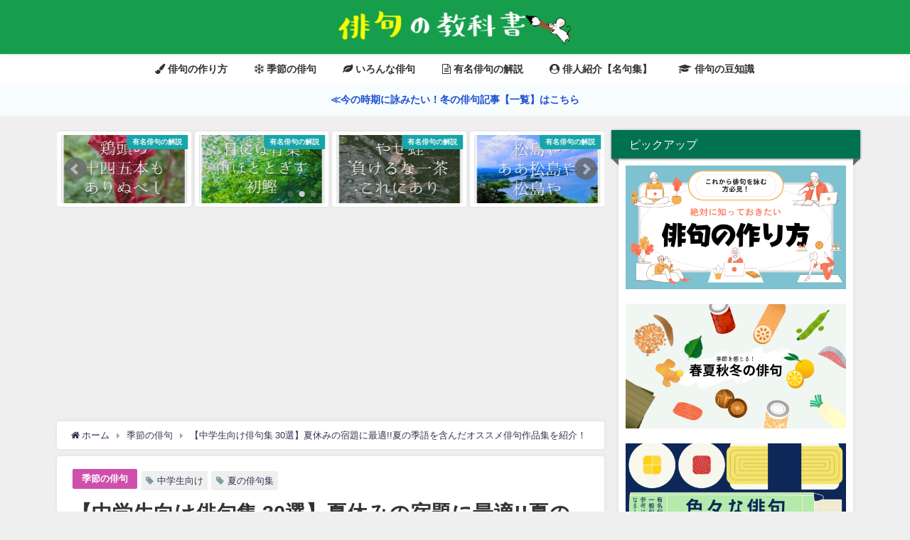

--- FILE ---
content_type: text/html; charset=UTF-8
request_url: https://haiku-textbook.com/summer-vacation-junior-high-school/
body_size: 26701
content:
<!DOCTYPE html>
<html lang="ja">
<head>
<meta charset="utf-8">
<meta http-equiv="X-UA-Compatible" content="IE=edge">
<meta name="viewport" content="width=device-width, initial-scale=1" />
<title>【中学生向け俳句集 30選】夏休みの宿題に最適!!夏の季語を含んだオススメ俳句作品集を紹介！ | 俳句の教科書｜俳句の作り方・有名俳句の解説サイト</title>
<meta name="description" content=" 5・7・5の17音で構成される「俳句」。  俳句は日本人にとって身近な存在であるからこそ、  中学の夏休みの宿題でなんとなく書いた俳句がおーいお茶に載ってました！よかったら買ってね&#x1f602;">
<meta name="thumbnail" content="https://haiku-textbook.com/wp-content/uploads/2019/11/図3-1-150x150.png" /><meta name="robots" content="archive, follow, index">
<!-- Diver OGP -->
<meta property="og:locale" content="ja_JP" />
<meta property="og:title" content="【中学生向け俳句集 30選】夏休みの宿題に最適!!夏の季語を含んだオススメ俳句作品集を紹介！" />
<meta property="og:description" content=" 5・7・5の17音で構成される「俳句」。  俳句は日本人にとって身近な存在であるからこそ、  中学の夏休みの宿題でなんとなく書いた俳句がおーいお茶に載ってました！よかったら買ってね&#x1f602;" />
<meta property="og:type" content="article" />
<meta property="og:url" content="https://haiku-textbook.com/summer-vacation-junior-high-school/" />
<meta property="og:image" content="https://haiku-textbook.com/wp-content/uploads/2019/11/図3-1.png" />
<meta property="og:site_name" content="俳句の教科書" />
<meta name="twitter:card" content="summary_large_image" />
<meta name="twitter:title" content="【中学生向け俳句集 30選】夏休みの宿題に最適!!夏の季語を含んだオススメ俳句作品集を紹介！" />
<meta name="twitter:url" content="https://haiku-textbook.com/summer-vacation-junior-high-school/" />
<meta name="twitter:description" content=" 5・7・5の17音で構成される「俳句」。  俳句は日本人にとって身近な存在であるからこそ、  中学の夏休みの宿題でなんとなく書いた俳句がおーいお茶に載ってました！よかったら買ってね&#x1f602;" />
<meta name="twitter:image" content="https://haiku-textbook.com/wp-content/uploads/2019/11/図3-1.png" />
<!-- / Diver OGP -->
<link rel="canonical" href="https://haiku-textbook.com/summer-vacation-junior-high-school/">
<link rel="shortcut icon" href="https://haiku-textbook.com/wp-content/uploads/2020/01/図12.png">
<!--[if IE]>
		<link rel="shortcut icon" href="https://haiku-textbook.com/wp-content/uploads/2020/01/図12.png">
<![endif]-->
<link rel="apple-touch-icon" href="https://haiku-textbook.com/wp-content/uploads/2020/01/図12.png" />
<meta name='robots' content='max-image-preview:large' />
<link rel='dns-prefetch' href='//webfonts.xserver.jp' />
<link rel='dns-prefetch' href='//cdnjs.cloudflare.com' />
<link rel='dns-prefetch' href='//s.w.org' />
<link rel="alternate" type="application/rss+xml" title="俳句の教科書 &raquo; フィード" href="https://haiku-textbook.com/feed/" />
<link rel="alternate" type="application/rss+xml" title="俳句の教科書 &raquo; コメントフィード" href="https://haiku-textbook.com/comments/feed/" />
<link rel="alternate" type="application/rss+xml" title="俳句の教科書 &raquo; 【中学生向け俳句集 30選】夏休みの宿題に最適!!夏の季語を含んだオススメ俳句作品集を紹介！ のコメントのフィード" href="https://haiku-textbook.com/summer-vacation-junior-high-school/feed/" />
<link rel='stylesheet'   href='https://haiku-textbook.com/wp-includes/css/dist/block-library/style.min.css?ver=5.7.14&#038;theme=4.7.6'  media='all'>
<link rel='stylesheet'   href='https://haiku-textbook.com/wp-includes/css/dashicons.min.css?ver=5.7.14&#038;theme=4.7.6'  media='all'>
<link rel='stylesheet'   href='https://haiku-textbook.com/wp-content/plugins/post-views-counter/css/frontend.css?ver=1.3.11&#038;theme=4.7.6'  media='all'>
<link rel='stylesheet'   href='https://haiku-textbook.com/wp-content/plugins/widget-options/assets/css/widget-options.css?theme=4.7.6'  media='all'>
<link rel='stylesheet'   href='https://haiku-textbook.com/wp-content/themes/diver/style.min.css?ver=5.7.14&#038;theme=4.7.6'  media='all'>
<link rel='stylesheet'   href='https://haiku-textbook.com/wp-content/themes/diver_child/style.css?theme=4.7.6'  media='all'>
<link rel='stylesheet'   href='https://haiku-textbook.com/wp-content/themes/diver/lib/functions/editor/gutenberg/blocks.min.css?ver=5.7.14&#038;theme=4.7.6'  media='all'>
<link rel='stylesheet'   href='https://cdnjs.cloudflare.com/ajax/libs/Swiper/4.5.0/css/swiper.min.css'  media='all'>
<script src='https://haiku-textbook.com/wp-includes/js/jquery/jquery.min.js?ver=3.5.1&#038;theme=4.7.6' id='jquery-core-js'></script>
<script src='https://haiku-textbook.com/wp-includes/js/jquery/jquery-migrate.min.js?ver=3.3.2&#038;theme=4.7.6' id='jquery-migrate-js'></script>
<script src='//webfonts.xserver.jp/js/xserver.js?ver=1.2.4' id='typesquare_std-js'></script>
<link rel="https://api.w.org/" href="https://haiku-textbook.com/wp-json/" /><link rel="alternate" type="application/json" href="https://haiku-textbook.com/wp-json/wp/v2/posts/152" /><link rel="EditURI" type="application/rsd+xml" title="RSD" href="https://haiku-textbook.com/xmlrpc.php?rsd" />
<link rel="wlwmanifest" type="application/wlwmanifest+xml" href="https://haiku-textbook.com/wp-includes/wlwmanifest.xml" /> 
<meta name="generator" content="WordPress 5.7.14" />
<link rel='shortlink' href='https://haiku-textbook.com/?p=152' />
<link rel="alternate" type="application/json+oembed" href="https://haiku-textbook.com/wp-json/oembed/1.0/embed?url=https%3A%2F%2Fhaiku-textbook.com%2Fsummer-vacation-junior-high-school%2F" />
<link rel="alternate" type="text/xml+oembed" href="https://haiku-textbook.com/wp-json/oembed/1.0/embed?url=https%3A%2F%2Fhaiku-textbook.com%2Fsummer-vacation-junior-high-school%2F&#038;format=xml" />
      <script>
      (function(i,s,o,g,r,a,m){i['GoogleAnalyticsObject']=r;i[r]=i[r]||function(){(i[r].q=i[r].q||[]).push(arguments)},i[r].l=1*new Date();a=s.createElement(o),m=s.getElementsByTagName(o)[0];a.async=1;a.src=g;m.parentNode.insertBefore(a,m)})(window,document,'script','//www.google-analytics.com/analytics.js','ga');ga('create',"UA-150484943-1",'auto');ga('send','pageview');</script>
      <!-- Google tag (gtag.js) -->
<script async src="https://www.googletagmanager.com/gtag/js?id=G-NFBV3725W9"></script>
<script>
  window.dataLayer = window.dataLayer || [];
  function gtag(){dataLayer.push(arguments);}
  gtag('js', new Date());

  gtag('config', 'G-NFBV3725W9');
</script><script type="application/ld+json">{
            "@context" : "http://schema.org",
            "@type" : "Article",
            "mainEntityOfPage":{ 
                  "@type":"WebPage", 
                  "@id":"https://haiku-textbook.com/summer-vacation-junior-high-school/" 
                }, 
            "headline" : "【中学生向け俳句集 30選】夏休みの宿題に最適!!夏の季語を含んだオススメ俳句作品集を紹介！",
            "author" : {
                 "@type" : "Person",
                 "name" : "kumari5",
                 "url" : "https://haiku-textbook.com/author/kumari5/"
                 },
            "datePublished" : "2019-11-04T13:44:00+0900",
            "dateModified" : "2023-08-02T12:02:20+0900",
            "image" : {
                 "@type" : "ImageObject",
                 "url" : "https://haiku-textbook.com/wp-content/uploads/2019/11/図3-1.png",
                 "width" : "1002",
                 "height" : "707"
                 },
            "articleSection" : "季節の俳句",
            "url" : "https://haiku-textbook.com/summer-vacation-junior-high-school/",
            "publisher" : {
               "@type" : "Organization",
               "name" : "俳句の教科書"
              },
            "logo" : {
                 "@type" : "ImageObject",
                 "url" : "https://haiku-textbook.com/wp-content/uploads/2019/12/図1-9.png"}
            },
            "description" : " 5・7・5の17音で構成される「俳句」。  俳句は日本人にとって身近な存在であるからこそ、  中学の夏休みの宿題でなんとなく書いた俳句がおーいお茶に載ってました！よかったら買ってね&#x1f602;"}</script><style>body{background-image:url()}</style><style>#onlynav ul ul,#nav_fixed #nav ul ul,.header-logo #nav ul ul{visibility:hidden;opacity:0;transition:.2s ease-in-out;transform:translateY(10px)}#onlynav ul ul ul,#nav_fixed #nav ul ul ul,.header-logo #nav ul ul ul{transform:translateX(-20px) translateY(0)}#onlynav ul li:hover>ul,#nav_fixed #nav ul li:hover>ul,.header-logo #nav ul li:hover>ul{visibility:visible;opacity:1;transform:translateY(0)}#onlynav ul ul li:hover>ul,#nav_fixed #nav ul ul li:hover>ul,.header-logo #nav ul ul li:hover>ul{transform:translateX(0) translateY(0)}</style><style>body{background-color:#efefef;color:#333}a{color:#335}a:hover{color:#6495ED}.content{color:#000}.content a{color:#6f97bc}.content a:hover{color:#6495ED}.header-wrap,#header ul.sub-menu,#header ul.children,#scrollnav,.description_sp{background:#169e4c;color:#333}.header-wrap a,#scrollnav a,div.logo_title{color:#335}.header-wrap a:hover,div.logo_title:hover{color:#6495ED}.drawer-nav-btn span{background-color:#335}.drawer-nav-btn:before,.drawer-nav-btn:after{border-color:#335}#scrollnav ul li a{background:rgba(255,255,255,.8);color:#505050}.header_small_menu{background:#5d8ac1;color:#fff}.header_small_menu a{color:#fff}.header_small_menu a:hover{color:#6495ED}#nav_fixed.fixed,#nav_fixed #nav ul ul{background:#fff;color:#333}#nav_fixed.fixed a,#nav_fixed .logo_title{color:#335}#nav_fixed.fixed a:hover{color:#6495ED}#nav_fixed .drawer-nav-btn:before,#nav_fixed .drawer-nav-btn:after{border-color:#335}#nav_fixed .drawer-nav-btn span{background-color:#335}#onlynav{background:#fff;color:#333}#onlynav ul li a{color:#333}#onlynav ul ul.sub-menu{background:#fff}#onlynav div>ul>li>a:before{border-color:#333}#onlynav ul>li:hover>a:hover,#onlynav ul>li:hover>a,#onlynav ul>li:hover li:hover>a,#onlynav ul li:hover ul li ul li:hover>a{background:#5d8ac1;color:#fff}#onlynav ul li ul li ul:before{border-left-color:#fff}#onlynav ul li:last-child ul li ul:before{border-right-color:#fff}#bigfooter{background:#fff;color:#333}#bigfooter a{color:#335}#bigfooter a:hover{color:#6495ED}#footer{background:#fff;color:#999}#footer a{color:#335}#footer a:hover{color:#6495ED}#sidebar .widget{background:#fff;color:#333}#sidebar .widget a{color:#335}#sidebar .widget a:hover{color:#6495ED}.post-box-contents,#main-wrap #pickup_posts_container img,.hentry,#single-main .post-sub,.navigation,.single_thumbnail,.in_loop,#breadcrumb,.pickup-cat-list,.maintop-widget,.mainbottom-widget,#share_plz,.sticky-post-box,.catpage_content_wrap,.cat-post-main{background:#fff}.post-box{border-color:#eee}.drawer_content_title,.searchbox_content_title{background:#eee;color:#333}.drawer-nav,#header_search{background:#fff}.drawer-nav,.drawer-nav a,#header_search,#header_search a{color:#000}#footer_sticky_menu{background:rgba(255,255,255,.8)}.footermenu_col{background:rgba(255,255,255,.8);color:#333}a.page-numbers{background:#afafaf;color:#fff}.pagination .current{background:#2d9653;color:#fff}</style><style>@media screen and (min-width:1201px){#main-wrap,.header-wrap .header-logo,.header_small_content,.bigfooter_wrap,.footer_content,.container_top_widget,.container_bottom_widget{width:1120px}}@media screen and (max-width:1200px){#main-wrap,.header-wrap .header-logo,.header_small_content,.bigfooter_wrap,.footer_content,.container_top_widget,.container_bottom_widget{width:96%}}@media screen and (max-width:768px){#main-wrap,.header-wrap .header-logo,.header_small_content,.bigfooter_wrap,.footer_content,.container_top_widget,.container_bottom_widget{width:100%}}@media screen and (min-width:960px){#sidebar{width:330px}}</style><style>@media screen and (min-width:1201px){#main-wrap{width:1120px}}@media screen and (max-width:1200px){#main-wrap{width:96%}}</style>
		<style>
			#wp-admin-bar-pvc-post-views .pvc-graph-container { padding-top: 6px; padding-bottom: 6px; position: relative; display: block; height: 100%; box-sizing: border-box; }
			#wp-admin-bar-pvc-post-views .pvc-line-graph {
				display: inline-block;
				width: 1px;
				margin-right: 1px;
				background-color: #ccc;
				vertical-align: baseline;
			}
			#wp-admin-bar-pvc-post-views .pvc-line-graph:hover { background-color: #eee; }
			#wp-admin-bar-pvc-post-views .pvc-line-graph-0 { height: 1% }
			#wp-admin-bar-pvc-post-views .pvc-line-graph-1 { height: 5% }
			#wp-admin-bar-pvc-post-views .pvc-line-graph-2 { height: 10% }
			#wp-admin-bar-pvc-post-views .pvc-line-graph-3 { height: 15% }
			#wp-admin-bar-pvc-post-views .pvc-line-graph-4 { height: 20% }
			#wp-admin-bar-pvc-post-views .pvc-line-graph-5 { height: 25% }
			#wp-admin-bar-pvc-post-views .pvc-line-graph-6 { height: 30% }
			#wp-admin-bar-pvc-post-views .pvc-line-graph-7 { height: 35% }
			#wp-admin-bar-pvc-post-views .pvc-line-graph-8 { height: 40% }
			#wp-admin-bar-pvc-post-views .pvc-line-graph-9 { height: 45% }
			#wp-admin-bar-pvc-post-views .pvc-line-graph-10 { height: 50% }
			#wp-admin-bar-pvc-post-views .pvc-line-graph-11 { height: 55% }
			#wp-admin-bar-pvc-post-views .pvc-line-graph-12 { height: 60% }
			#wp-admin-bar-pvc-post-views .pvc-line-graph-13 { height: 65% }
			#wp-admin-bar-pvc-post-views .pvc-line-graph-14 { height: 70% }
			#wp-admin-bar-pvc-post-views .pvc-line-graph-15 { height: 75% }
			#wp-admin-bar-pvc-post-views .pvc-line-graph-16 { height: 80% }
			#wp-admin-bar-pvc-post-views .pvc-line-graph-17 { height: 85% }
			#wp-admin-bar-pvc-post-views .pvc-line-graph-18 { height: 90% }
			#wp-admin-bar-pvc-post-views .pvc-line-graph-19 { height: 95% }
			#wp-admin-bar-pvc-post-views .pvc-line-graph-20 { height: 100% }
		</style><link rel="icon" href="https://haiku-textbook.com/wp-content/uploads/2020/01/cropped-図12-32x32.png" sizes="32x32" />
<link rel="icon" href="https://haiku-textbook.com/wp-content/uploads/2020/01/cropped-図12-192x192.png" sizes="192x192" />
<link rel="apple-touch-icon" href="https://haiku-textbook.com/wp-content/uploads/2020/01/cropped-図12-180x180.png" />
<meta name="msapplication-TileImage" content="https://haiku-textbook.com/wp-content/uploads/2020/01/cropped-図12-270x270.png" />

<script src="https://www.youtube.com/iframe_api"></script>

<script async src="//pagead2.googlesyndication.com/pagead/js/adsbygoogle.js"></script>
</head>
<body itemscope="itemscope" itemtype="http://schema.org/WebPage" class="post-template-default single single-post postid-152 single-format-standard wp-embed-responsive">

<div id="container">
<!-- header -->
	<!-- lpページでは表示しない -->
	<div id="header" class="clearfix">
					<header class="header-wrap" role="banner" itemscope="itemscope" itemtype="http://schema.org/WPHeader">
		
			<div class="header-logo clearfix">
				<!-- 	<button type="button" class="drawer-toggle drawer-hamburger">
	  <span class="sr-only">toggle navigation</span>
	  <span class="drawer-hamburger-icon"></span>
	</button> -->

	<div class="drawer-nav-btn-wrap"><span class="drawer-nav-btn"><span></span></span></div>


	<div class="header_search"><a href="#header_search" class="header_search_btn" data-lity><div class="header_search_inner"><i class="fa fa-search" aria-hidden="true"></i><div class="header_search_title">SEARCH</div></div></a></div>

				<!-- /Navigation -->

								<div id="logo">
										<a href="https://haiku-textbook.com/">
						
															<img src="https://haiku-textbook.com/wp-content/uploads/2019/12/図1-9.png" alt="俳句の教科書" width="891" height="137">
							
											</a>
				</div>
							</div>
		</header>
		<nav id="scrollnav" class="inline-nospace" role="navigation" itemscope="itemscope" itemtype="http://scheme.org/SiteNavigationElement">
			<div class="menu-%e3%82%ab%e3%83%86%e3%82%b4%e3%83%aa%e3%83%bc-container"><ul id="scroll-menu"><li id="menu-item-801" class="menu-item menu-item-type-taxonomy menu-item-object-category menu-item-801"><a href="https://haiku-textbook.com/category/%e4%bf%b3%e5%8f%a5%e3%81%ae%e4%bd%9c%e3%82%8a%e6%96%b9/"><i class="fa fa-paint-brush f1fc" aria-hidden="true"></i> 俳句の作り方</a></li>
<li id="menu-item-799" class="menu-item menu-item-type-taxonomy menu-item-object-category current-post-ancestor current-menu-parent current-post-parent menu-item-799"><a href="https://haiku-textbook.com/category/%e5%ad%a3%e7%af%80%e3%81%ae%e4%bf%b3%e5%8f%a5/"><i class="fa fa-snowflake-o" aria-hidden="true"></i> 季節の俳句</a></li>
<li id="menu-item-800" class="menu-item menu-item-type-taxonomy menu-item-object-category menu-item-800"><a href="https://haiku-textbook.com/category/%e3%81%84%e3%82%8d%e3%82%93%e3%81%aa%e4%bf%b3%e5%8f%a5/"><i class="fa fa-leaf" aria-hidden="true"></i> いろんな俳句</a></li>
<li id="menu-item-798" class="menu-item menu-item-type-taxonomy menu-item-object-category menu-item-798"><a href="https://haiku-textbook.com/category/%e6%9c%89%e5%90%8d%e4%bf%b3%e5%8f%a5%e3%81%ae%e8%a7%a3%e8%aa%ac/"><i class="fa fa-file-text-o" aria-hidden="true"></i> 有名俳句の解説</a></li>
<li id="menu-item-7975" class="menu-item menu-item-type-taxonomy menu-item-object-category menu-item-7975"><a href="https://haiku-textbook.com/category/%e4%bf%b3%e4%ba%ba%e3%81%ae%e6%9c%89%e5%90%8d%e4%bf%b3%e5%8f%a5%e3%80%90%e3%81%be%e3%81%a8%e3%82%81%e3%80%91/"><i class="fa fa-user-circle" aria-hidden="true"></i> 俳人紹介【名句集】</a></li>
<li id="menu-item-802" class="menu-item menu-item-type-taxonomy menu-item-object-category menu-item-802"><a href="https://haiku-textbook.com/category/%e4%bf%b3%e5%8f%a5%e3%81%ae%e8%b1%86%e7%9f%a5%e8%ad%98/"><i class="fa fa-graduation-cap" aria-hidden="true"></i> 俳句の豆知識</a></li>
</ul></div>		</nav>
									<nav id="onlynav" class="onlynav" role="navigation" itemscope="itemscope" itemtype="http://scheme.org/SiteNavigationElement">
				<div class="menu-%e3%82%ab%e3%83%86%e3%82%b4%e3%83%aa%e3%83%bc-container"><ul id="onlynavul" class="menu"><li class="menu-item menu-item-type-taxonomy menu-item-object-category menu-item-801"><a href="https://haiku-textbook.com/category/%e4%bf%b3%e5%8f%a5%e3%81%ae%e4%bd%9c%e3%82%8a%e6%96%b9/"><i class="fa fa-paint-brush f1fc" aria-hidden="true"></i> 俳句の作り方</a></li>
<li class="menu-item menu-item-type-taxonomy menu-item-object-category current-post-ancestor current-menu-parent current-post-parent menu-item-799"><a href="https://haiku-textbook.com/category/%e5%ad%a3%e7%af%80%e3%81%ae%e4%bf%b3%e5%8f%a5/"><i class="fa fa-snowflake-o" aria-hidden="true"></i> 季節の俳句</a></li>
<li class="menu-item menu-item-type-taxonomy menu-item-object-category menu-item-800"><a href="https://haiku-textbook.com/category/%e3%81%84%e3%82%8d%e3%82%93%e3%81%aa%e4%bf%b3%e5%8f%a5/"><i class="fa fa-leaf" aria-hidden="true"></i> いろんな俳句</a></li>
<li class="menu-item menu-item-type-taxonomy menu-item-object-category menu-item-798"><a href="https://haiku-textbook.com/category/%e6%9c%89%e5%90%8d%e4%bf%b3%e5%8f%a5%e3%81%ae%e8%a7%a3%e8%aa%ac/"><i class="fa fa-file-text-o" aria-hidden="true"></i> 有名俳句の解説</a></li>
<li class="menu-item menu-item-type-taxonomy menu-item-object-category menu-item-7975"><a href="https://haiku-textbook.com/category/%e4%bf%b3%e4%ba%ba%e3%81%ae%e6%9c%89%e5%90%8d%e4%bf%b3%e5%8f%a5%e3%80%90%e3%81%be%e3%81%a8%e3%82%81%e3%80%91/"><i class="fa fa-user-circle" aria-hidden="true"></i> 俳人紹介【名句集】</a></li>
<li class="menu-item menu-item-type-taxonomy menu-item-object-category menu-item-802"><a href="https://haiku-textbook.com/category/%e4%bf%b3%e5%8f%a5%e3%81%ae%e8%b1%86%e7%9f%a5%e8%ad%98/"><i class="fa fa-graduation-cap" aria-hidden="true"></i> 俳句の豆知識</a></li>
</ul></div>			</nav>
					</div>
	<div class="d_sp">
		</div>
	
<div class="header_message clearfix" style="background:#f7fcff;">
			 <a class="header_message_wrap" href="https://haiku-textbook.com/tag/%e5%86%ac%e3%81%ae%e4%bf%b3%e5%8f%a5%e9%9b%86/" >
			<div class="header_message_text" style="color: #1f51d1">
						≪今の時期に詠みたい！冬の俳句記事【一覧】はこちら			</div>
		</a>
	</div>

	<div id="main-wrap">
	<!-- main -->
	
	<main id="single-main"  style="float:left;margin-right:-350px;padding-right:350px;" role="main">
						
<div id="pickup_posts_container" class="swiper-container">
	<ul class="swiper-wrapper">

<li class="pickup_post_list swiper-slide">
	<a class="clearfix" href="https://haiku-textbook.com/fuyunomizu/" title="【冬の水一枝の影も欺かず】俳句の季語や意味･表現技法･鑑賞文･作者など徹底解説!!">
	<img src="[data-uri]" data-src="https://haiku-textbook.com/wp-content/uploads/2019/12/図1-13.png" width="1038" height="705" class="lazyload" alt="【冬の水一枝の影も欺かず】俳句の季語や意味･表現技法･鑑賞文･作者など徹底解説!!">	<span class="pickup-cat" style="background:#16a5aa;">有名俳句の解説</span>
		</a>
</li>
<li class="pickup_post_list swiper-slide">
	<a class="clearfix" href="https://haiku-textbook.com/keitouno/" title="【鶏頭の十四五本もありぬべし】俳句の季語や意味･表現技法･鑑賞文･作者など徹底解説!!">
	<img src="[data-uri]" data-src="https://haiku-textbook.com/wp-content/uploads/2019/11/図9.png" width="1035" height="703" class="lazyload" alt="【鶏頭の十四五本もありぬべし】俳句の季語や意味･表現技法･鑑賞文･作者など徹底解説!!">	<span class="pickup-cat" style="background:#16a5aa;">有名俳句の解説</span>
		</a>
</li>
<li class="pickup_post_list swiper-slide">
	<a class="clearfix" href="https://haiku-textbook.com/meniwaaoba/" title="【目には青葉山ほととぎす初鰹】俳句の季語や意味･表現技法･鑑賞文･作者など徹底解説!!">
	<img src="[data-uri]" data-src="https://haiku-textbook.com/wp-content/uploads/2019/12/図11-2.png" width="1060" height="720" class="lazyload" alt="【目には青葉山ほととぎす初鰹】俳句の季語や意味･表現技法･鑑賞文･作者など徹底解説!!">	<span class="pickup-cat" style="background:#16a5aa;">有名俳句の解説</span>
		</a>
</li>
<li class="pickup_post_list swiper-slide">
	<a class="clearfix" href="https://haiku-textbook.com/yasegaeru/" title="【やせ蛙負けるな一茶これにあり】俳句の季語や意味･解釈･表現技法･作者など徹底解説!!">
	<img src="[data-uri]" data-src="https://haiku-textbook.com/wp-content/uploads/2019/11/図1-12.png" width="1038" height="703" class="lazyload" alt="【やせ蛙負けるな一茶これにあり】俳句の季語や意味･解釈･表現技法･作者など徹底解説!!">	<span class="pickup-cat" style="background:#16a5aa;">有名俳句の解説</span>
		</a>
</li>
<li class="pickup_post_list swiper-slide">
	<a class="clearfix" href="https://haiku-textbook.com/matsushimaya/" title="【松島やああ松島や松島や】俳句の季語や意味・場所(何県)・作者を徹底解説!!">
	<img src="[data-uri]" data-src="https://haiku-textbook.com/wp-content/uploads/2019/12/図1-3.png" width="1038" height="705" class="lazyload" alt="【松島やああ松島や松島や】俳句の季語や意味・場所(何県)・作者を徹底解説!!">	<span class="pickup-cat" style="background:#16a5aa;">有名俳句の解説</span>
		</a>
</li>
<li class="pickup_post_list swiper-slide">
	<a class="clearfix" href="https://haiku-textbook.com/akaitsubaki/" title="【赤い椿白い椿と落ちにけり】俳句の季語や意味･解釈･作者「河東碧梧桐」など徹底解説!!">
	<img src="[data-uri]" data-src="https://haiku-textbook.com/wp-content/uploads/2019/11/図1-17.png" width="1038" height="705" class="lazyload" alt="【赤い椿白い椿と落ちにけり】俳句の季語や意味･解釈･作者「河東碧梧桐」など徹底解説!!">	<span class="pickup-cat" style="background:#16a5aa;">有名俳句の解説</span>
		</a>
</li>
<li class="pickup_post_list swiper-slide">
	<a class="clearfix" href="https://haiku-textbook.com/umeichirin/" title="【梅一輪一輪ほどの暖かさ】俳句の季語や意味・感想・作者など徹底解説!!">
	<img src="[data-uri]" data-src="https://haiku-textbook.com/wp-content/uploads/2019/11/図1-11.png" width="1038" height="705" class="lazyload" alt="【梅一輪一輪ほどの暖かさ】俳句の季語や意味・感想・作者など徹底解説!!">	<span class="pickup-cat" style="background:#16a5aa;">有名俳句の解説</span>
		</a>
</li>
<li class="pickup_post_list swiper-slide">
	<a class="clearfix" href="https://haiku-textbook.com/asagaoni/" title="【朝顔に釣瓶とられてもらひ水】俳句の季語や意味･表現技法･作者など徹底解説!!">
	<img src="[data-uri]" data-src="https://haiku-textbook.com/wp-content/uploads/2019/12/図1-2.png" width="1038" height="705" class="lazyload" alt="【朝顔に釣瓶とられてもらひ水】俳句の季語や意味･表現技法･作者など徹底解説!!">	<span class="pickup-cat" style="background:#16a5aa;">有名俳句の解説</span>
		</a>
</li>
</ul>
    <div class="swiper-pagination"></div>
    <div class="swiper-button-prev"></div>
    <div class="swiper-button-next"></div>

</div>								<!-- パンくず -->
				<ul id="breadcrumb" itemscope itemtype="http://schema.org/BreadcrumbList">
<li itemprop="itemListElement" itemscope itemtype="http://schema.org/ListItem"><a href="https://haiku-textbook.com/" itemprop="item"><span itemprop="name"><i class="fa fa-home" aria-hidden="true"></i> ホーム</span></a><meta itemprop="position" content="1" /></li><li itemprop="itemListElement" itemscope itemtype="http://schema.org/ListItem"><a href="https://haiku-textbook.com/category/%e5%ad%a3%e7%af%80%e3%81%ae%e4%bf%b3%e5%8f%a5/" itemprop="item"><span itemprop="name">季節の俳句</span></a><meta itemprop="position" content="2" /></li><li class="breadcrumb-title" itemprop="itemListElement" itemscope itemtype="http://schema.org/ListItem"><a href="https://haiku-textbook.com/summer-vacation-junior-high-school/" itemprop="item"><span itemprop="name">【中学生向け俳句集 30選】夏休みの宿題に最適!!夏の季語を含んだオススメ俳句作品集を紹介！</span></a><meta itemprop="position" content="3" /></li></ul> 
				<div id="content_area" class="fadeIn animated">
										<article id="post-152" class="post-152 post type-post status-publish format-standard has-post-thumbnail hentry category-2 tag-4 tag-9" >
						<header>
							<div class="post-meta clearfix">
								<div class="cat-tag">
																			<div class="single-post-category" style="background:#ce50ac"><a href="https://haiku-textbook.com/category/%e5%ad%a3%e7%af%80%e3%81%ae%e4%bf%b3%e5%8f%a5/" rel="category tag">季節の俳句</a></div>
																		<div class="tag"><a href="https://haiku-textbook.com/tag/%e4%b8%ad%e5%ad%a6%e7%94%9f%e5%90%91%e3%81%91/" rel="tag">中学生向け</a></div><div class="tag"><a href="https://haiku-textbook.com/tag/%e5%a4%8f%e3%81%ae%e4%bf%b3%e5%8f%a5%e9%9b%86/" rel="tag">夏の俳句集</a></div>								</div>

								<h1 class="single-post-title entry-title">【中学生向け俳句集 30選】夏休みの宿題に最適!!夏の季語を含んだオススメ俳句作品集を紹介！</h1>
								<div class="post-meta-bottom">
																	<time class="single-post-date published updated" datetime="2019-11-04"><i class="fa fa-calendar" aria-hidden="true"></i>2019年11月4日</time>
																									<time class="single-post-date modified" datetime="2023-08-02"><i class="fa fa-refresh" aria-hidden="true"></i>2023年8月2日</time>
																
								</div>
															</div>
							<figure class="single_thumbnail" ><img src="https://haiku-textbook.com/wp-content/uploads/2019/11/図3-1.png" alt="【中学生向け俳句集 30選】夏休みの宿題に最適!!夏の季語を含んだオススメ俳句作品集を紹介！" width="1002" height="707"></figure>

<div class="share" >
			<div class="sns big c5">
			<ul class="clearfix">
			<!--Facebookボタン-->  
			    
			<li>
			<a class="facebook" href="https://www.facebook.com/share.php?u=https%3A%2F%2Fhaiku-textbook.com%2Fsummer-vacation-junior-high-school%2F" onclick="window.open(this.href, 'FBwindow', 'width=650, height=450, menubar=no, toolbar=no, scrollbars=yes'); return false;"><i class="fa fa-facebook"></i><span class="sns_name">Facebook</span>
						</a>
			</li>
			
			<!--ツイートボタン-->
						<li> 
			<a class="twitter" target="blank" href="https://twitter.com/intent/tweet?url=https%3A%2F%2Fhaiku-textbook.com%2Fsummer-vacation-junior-high-school%2F&text=%E3%80%90%E4%B8%AD%E5%AD%A6%E7%94%9F%E5%90%91%E3%81%91%E4%BF%B3%E5%8F%A5%E9%9B%86+30%E9%81%B8%E3%80%91%E5%A4%8F%E4%BC%91%E3%81%BF%E3%81%AE%E5%AE%BF%E9%A1%8C%E3%81%AB%E6%9C%80%E9%81%A9%21%21%E5%A4%8F%E3%81%AE%E5%AD%A3%E8%AA%9E%E3%82%92%E5%90%AB%E3%82%93%E3%81%A0%E3%82%AA%E3%82%B9%E3%82%B9%E3%83%A1%E4%BF%B3%E5%8F%A5%E4%BD%9C%E5%93%81%E9%9B%86%E3%82%92%E7%B4%B9%E4%BB%8B%EF%BC%81&tw_p=tweetbutton"><i class="fa fa-twitter"></i><span class="sns_name">Twitter</span>
						</a>
			</li>
			
			<!--はてブボタン--> 
			     
			<li>       
			<a class="hatebu" href="https://b.hatena.ne.jp/add?mode=confirm&url=https%3A%2F%2Fhaiku-textbook.com%2Fsummer-vacation-junior-high-school%2F&title=%E3%80%90%E4%B8%AD%E5%AD%A6%E7%94%9F%E5%90%91%E3%81%91%E4%BF%B3%E5%8F%A5%E9%9B%86+30%E9%81%B8%E3%80%91%E5%A4%8F%E4%BC%91%E3%81%BF%E3%81%AE%E5%AE%BF%E9%A1%8C%E3%81%AB%E6%9C%80%E9%81%A9%21%21%E5%A4%8F%E3%81%AE%E5%AD%A3%E8%AA%9E%E3%82%92%E5%90%AB%E3%82%93%E3%81%A0%E3%82%AA%E3%82%B9%E3%82%B9%E3%83%A1%E4%BF%B3%E5%8F%A5%E4%BD%9C%E5%93%81%E9%9B%86%E3%82%92%E7%B4%B9%E4%BB%8B%EF%BC%81" onclick="window.open(this.href, 'HBwindow', 'width=600, height=400, menubar=no, toolbar=no, scrollbars=yes'); return false;" target="_blank"><span class="sns_name">はてブ</span>
						</a>
			</li>
			

			<!--LINEボタン--> 
			
			<!--ポケットボタン-->  
			       
			<li>
			<a class="pocket" href="https://getpocket.com/edit?url=https%3A%2F%2Fhaiku-textbook.com%2Fsummer-vacation-junior-high-school%2F&title=%E3%80%90%E4%B8%AD%E5%AD%A6%E7%94%9F%E5%90%91%E3%81%91%E4%BF%B3%E5%8F%A5%E9%9B%86+30%E9%81%B8%E3%80%91%E5%A4%8F%E4%BC%91%E3%81%BF%E3%81%AE%E5%AE%BF%E9%A1%8C%E3%81%AB%E6%9C%80%E9%81%A9%21%21%E5%A4%8F%E3%81%AE%E5%AD%A3%E8%AA%9E%E3%82%92%E5%90%AB%E3%82%93%E3%81%A0%E3%82%AA%E3%82%B9%E3%82%B9%E3%83%A1%E4%BF%B3%E5%8F%A5%E4%BD%9C%E5%93%81%E9%9B%86%E3%82%92%E7%B4%B9%E4%BB%8B%EF%BC%81" onclick="window.open(this.href, 'FBwindow', 'width=550, height=350, menubar=no, toolbar=no, scrollbars=yes'); return false;"><i class="fa fa-get-pocket"></i><span class="sns_name">Pocket</span>
						</a></li>
			
			<!--Feedly-->  
			  
			     
			<li>
			<a class="feedly" href="https://feedly.com/i/subscription/feed%2Fhttps%3A%2F%2Fhaiku-textbook.com%2Ffeed" target="_blank"><i class="fa fa-rss" aria-hidden="true"></i><span class="sns_name">Feedly</span>
						</a></li>
						</ul>

		</div>
	</div>
						</header>
						<section class="single-post-main">
																<div class="clearfix diver_widget_adarea hid"><div class="col2"><div class="diver_ad">
                      <ins class="adsbygoogle" style="display:block" data-ad-client="ca-pub-7309701103097765" data-ad-slot="4214077958" data-ad-format="rectangle"></ins>
                      <script>(adsbygoogle = window.adsbygoogle || []).push({});</script></div></div><div class="col2"><div class="diver_ad">
                      <ins class="adsbygoogle" style="display:block" data-ad-client="ca-pub-7309701103097765" data-ad-slot="4214077958" data-ad-format="rectangle"></ins>
                      <script>(adsbygoogle = window.adsbygoogle || []).push({});</script></div></div></div>

								<div class="content">
																<p>&nbsp;</p>
<p>5・7・5の17音で構成される「俳句」。</p>
<p>&nbsp;</p>
<p>俳句は日本人にとって身近な存在であるからこそ、<span class="sc_marker" style="background: linear-gradient(transparent 50%, #ffff66 50%);"><span style="color: #3366ff;"><strong>学校の夏休みの宿題としてもよく出されます。</span></strong></span></p>
<p>&nbsp;</p>
<blockquote class="twitter-tweet">
<p lang="ja" dir="ltr">中学の夏休みの宿題でなんとなく書いた俳句がおーいお茶に載ってました！よかったら買ってね&#x1f602; <a href="https://t.co/gcJipuYlwJ">pic.twitter.com/gcJipuYlwJ</a></p>
<p>— MiKi_hanazawa (@hanamiki1002_h) <a href="https://twitter.com/hanamiki1002_h/status/798107339450519552?ref_src=twsrc%5Etfw">November 14, 2016</a></p></blockquote>
<p><script async src="https://platform.twitter.com/widgets.js" charset="utf-8"></script></p>
<p>&nbsp;</p>
<p>しかし、どのような俳句を書いていいかわからない方も多いと思います。</p>
<p>&nbsp;</p>
<p>そこで今回は、<span style="color: #ff5274;"><strong>夏休みの宿題に役立つ夏の季語を含んだおすすめ俳句</strong></span>を紹介していきます。</p>
<p>&nbsp;</p>
<div class="voice clearfix left n_bottom">
<div class="icon">
<p><img data-src="https://haiku-textbook.com/wp-content/uploads/2019/10/1605674.jpg" class="lazyload" /></p>
<div class="name">リス先生</div>
</div>
<div class="text sc_balloon left white">ぜひ宿題の参考にしてね！<br />
まずは、俳句作りの際に知っておきたい「夏の季語」を簡単に紹介していくよ！</div>
</div>
<p>&nbsp;</p>
<div id="toc_container" class="no_bullets"><p class="toc_title">目次</p><ul class="toc_list"><li><a href="#i"><span class="toc_number toc_depth_1">1</span> 俳句に夏らしさを出す！夏の季語を知ろう</a></li><li><a href="#10"><span class="toc_number toc_depth_1">2</span> 中学生向け!!夏の季語を使ったおすすめ俳句集【前編10句】</a></li><li><a href="#10-2"><span class="toc_number toc_depth_1">3</span> 中学生向け!!夏の季語を使ったおすすめ俳句集【中編10句】</a></li><li><a href="#10-3"><span class="toc_number toc_depth_1">4</span> 中学生向け!!夏の季語を使ったおすすめ俳句集【後編10句】</a></li><li><a href="#i-2"><span class="toc_number toc_depth_1">5</span> さいごに</a></li><li><a href="#i-3"><span class="toc_number toc_depth_1">6</span> こちらの記事もおすすめ！</a></li></ul></div>
<div class="clearfix diver_widget_adarea hid"><div class="col2"><div class="diver_ad">
                      <ins class="adsbygoogle" style="display:block" data-ad-client="ca-pub-7309701103097765" data-ad-slot="4214077958" data-ad-format="rectangle"></ins>
                      <script>(adsbygoogle = window.adsbygoogle || []).push({});</script></div></div><div class="col2"><div class="diver_ad">
                      <ins class="adsbygoogle" style="display:block" data-ad-client="ca-pub-7309701103097765" data-ad-slot="4214077958" data-ad-format="rectangle"></ins>
                      <script>(adsbygoogle = window.adsbygoogle || []).push({});</script></div></div></div><h2><span id="i">俳句に夏らしさを出す！夏の季語を知ろう</span></h2>
<p><img loading="lazy" data-src="https://haiku-textbook.com/wp-content/uploads/2019/11/3673464_m.jpg" alt="" width="1920" height="1441" class="alignnone size-full wp-image-2657 lazyload" data-srcset="https://haiku-textbook.com/wp-content/uploads/2019/11/3673464_m.jpg 1920w, https://haiku-textbook.com/wp-content/uploads/2019/11/3673464_m-300x225.jpg 300w, https://haiku-textbook.com/wp-content/uploads/2019/11/3673464_m-1024x769.jpg 1024w, https://haiku-textbook.com/wp-content/uploads/2019/11/3673464_m-768x576.jpg 768w, https://haiku-textbook.com/wp-content/uploads/2019/11/3673464_m-1536x1153.jpg 1536w" data-sizes="(max-width: 1920px) 100vw, 1920px" /></p>
<p>&nbsp;</p>
<p>日本には「春・夏・秋・冬」と4つの季節があり、その季節の特徴を表した言葉を<span class="sc_marker" style="background: linear-gradient(transparent 50%, #ffff66 50%);"><strong>「季語（きご）」</span></strong>と言います。</p>
<p>&nbsp;</p>
<div>
<div class="sc_frame_wrap custom">
<div class="sc_frame shadow " style="border-color: #ffffff; background-color: #fffbe8; color: #333;">
<div class="sc_frame_text">
<p><strong>【例えば】</strong></p>
<ul>
<li><strong><span style="color: #ff5274;">春</span>・・・「桜」「お花見」「雛祭り」「花の雨」</strong></li>
<li><strong><span style="color: #ff0000;">夏</span>・・・「海水浴」「プール」「かたつむり」「紫陽花」</strong></li>
<li><strong><span style="color: #008080;">秋</span>・・・「紅葉」「もみじ狩り」「栗」</strong></li>
<li><strong><span style="color: #3366ff;">冬</span>・・・「雪」「正月」「炬燵」「お年玉」</strong></li>
</ul>
</div>
</div>
</div>
</div>
<p>&nbsp;</p>
<p>上記のような季語を使うことで、その俳句がよまれた時の状況が具体的にわかり、<span style="color: #ff0000;"><strong>作者の気持ちがより読者に伝わりやすくなります。</strong></span></p>
<p>&nbsp;</p>
<p>今回は夏の俳句（夏の季語を含んだ俳句）ですので、下記に夏の季語をまとめてみました。</p>
<p>&nbsp;</p>
<div></div>
<div class="sc_frame_wrap onframe custom">
<div class="sc_frame_title" style="color: #fff; background-color: #dd3333;">
<div class="sc_frame_icon"><i class="fa fa-arrow-circle-right" aria-hidden="true"><span>fa-arrow-circle-right</span></i></div>
<p><span><strong>夏の季語【一覧】</strong></span></p>
</div>
<div class="sc_frame shadow " style="border-color: #dd3333; background-color: #fffaef; color: #333;">
<p>&nbsp;</p>
<p><strong>「暑き日」「暑し」「涼し」「夏」「夏の日」「夏の夕」「夏の夜」「雷」「夏の雨」「夏の雲」「入道雲」「夏の空」「夏の月」「夏の星」「夕立」「清水」「滝」「夏の海」「川」「湖」「夏の水」「山」「アイスクリーム」「アイスコーヒー」「アイスティー」「汗」「扇」「夏服」「日傘」「冷奴」「氷菓」「ビール」「風鈴」「ラムネ」「水遊び」「祭」「向日葵」「麦藁」「夕凪」「サングラス」「プール」「キャンプ」「海水浴」「冷房」「蝉」「メロン」「茄子」「昆布」「パイナップル」「滝浴び」「夏休み」「梅酒」「梅干」「夕焼」「梅雨」「梅雨明」「蛍」「牛蛙」「五月雨」「くらげ」「てんとう虫」「バンガロー」「サイダー」「襟シャツ」「草刈」「ハエ」「蜘蛛」「玉ねぎ」「初夏」「夏至」「秋近し」「暑中見舞」「そうめん」「アロハシャツ」</strong></p>
<p>&nbsp;</p>
</div>
</div>
<p>&nbsp;</p>
<div class="voice clearfix left n_bottom">
<div class="icon">
<p><img data-src="https://haiku-textbook.com/wp-content/uploads/2019/10/1605674.jpg" class="lazyload" /></p>
<div class="name">リス先生</div>
</div>
<div class="text sc_balloon left white">季語は春・夏・秋・冬・暮・新年に分類されて<span style="color: #ff0000;">「歳時記」</span>という本にまとめられているよ！<br />
ほかにもたくさんの季語が載っているので、もっと季語を知りたい場合は歳時記をぜひ一度見てみてくね！</div>
</div>
<h1></h1>
<div class="clearfix diver_widget_adarea hid"><div class="col2"><div class="diver_ad">
                      <ins class="adsbygoogle" style="display:block" data-ad-client="ca-pub-7309701103097765" data-ad-slot="4214077958" data-ad-format="rectangle"></ins>
                      <script>(adsbygoogle = window.adsbygoogle || []).push({});</script></div></div><div class="col2"><div class="diver_ad">
                      <ins class="adsbygoogle" style="display:block" data-ad-client="ca-pub-7309701103097765" data-ad-slot="4214077958" data-ad-format="rectangle"></ins>
                      <script>(adsbygoogle = window.adsbygoogle || []).push({});</script></div></div></div><h2><span id="10">中学生向け!!夏の季語を使ったおすすめ俳句集【前編10句】</span></h2>
<p><img loading="lazy" data-src="https://haiku-textbook.com/wp-content/uploads/2019/11/5128b0130b073ecdb183de6251704d78_s.jpeg" alt="" width="873" height="655" class="wp-image-2738 aligncenter lazyload" data-srcset="https://haiku-textbook.com/wp-content/uploads/2019/11/5128b0130b073ecdb183de6251704d78_s.jpeg 640w, https://haiku-textbook.com/wp-content/uploads/2019/11/5128b0130b073ecdb183de6251704d78_s-300x225.jpeg 300w" data-sizes="(max-width: 873px) 100vw, 873px" /></p>
<p>&nbsp;</p>
<p>ここからは、中学生の夏休みの宿題の参考になるように<span class="sc_marker" style="background: linear-gradient(transparent 50%, #ffff66 50%);"><strong>夏の季語を使ったおすすめ俳句</span></strong>を紹介していきます。</p>
<p>&nbsp;</p>
<div class="sc_frame_wrap solid custom">
<div class="sc_frame note " style="border-color: #1c7c34; background-color: #fff9ed; color: #333;">
<div class="sc_frame_text">
<p><span style="color: #ff0000; font-size: 14pt;"><strong>【No.1】</strong></span></p>
<p><span style="font-size: 14pt;"><strong>『 </strong></span><span style="color: #ff0000;"><strong></strong></span><span style="font-size: 14pt;"><strong>亡き人の　帽子をかぶる　晩夏かな 』</strong></span></p>
<p>季語：晩夏（夏）</p>
<p>意味：今亡き人の形見として残した帽子をかぶる夏の終わり頃。</p>
</div>
</div>
</div>
<div class="voice clearfix left n_bottom">
<div class="icon">
<p><img data-src="https://haiku-textbook.com/wp-content/uploads/2019/10/1485131.jpg" class="lazyload" /></p>
<div class="name">俳句仙人</div>
</div>
<div class="text sc_balloon left white">作者にとって大切な人の形見だったのでしょう。その人を思う作者の想いが伝わってきます。</div>
</div>
<p>&nbsp;</p>
<div class="sc_frame_wrap solid custom">
<div class="sc_frame note " style="border-color: #1c7c34; background-color: #fff9ed; color: #333;">
<div class="sc_frame_text">
<p><span style="color: #ff0000; font-size: 14pt;"><strong>【No.2】</strong></span></p>
<p><span style="font-size: 14pt;"><strong>『 </strong></span><span style="color: #ff0000;"><strong></strong></span><span style="font-size: 14pt;"><strong>妹の　作る肉じゃが　夏休み 』</strong></span></p>
<p>季語：夏休み（夏）</p>
<p>意味：夏休みに妹の作る肉じゃがを食べている。</p>
</div>
</div>
</div>
<div class="voice clearfix left n_bottom">
<div class="icon">
<p><img data-src="https://haiku-textbook.com/wp-content/uploads/2019/10/1485131.jpg" class="lazyload" /></p>
<div class="name">俳句仙人</div>
</div>
<div class="text sc_balloon left white">夏休み中の兄妹でしょうか？美味しそうにその肉じゃがを食べている微笑ましい光景が浮かんできます。</div>
</div>
<p>&nbsp;</p>
<div class="sc_frame_wrap solid custom">
<div class="sc_frame note " style="border-color: #1c7c34; background-color: #fff9ed; color: #333;">
<div class="sc_frame_text">
<p><span style="color: #ff0000; font-size: 14pt;"><strong>【No.3】</strong></span></p>
<p><span style="font-size: 14pt;"><strong>『 </strong></span><span style="color: #ff0000;"><strong></strong></span><span style="font-size: 14pt;"><strong>最後まで　エース投げ抜く　酷暑かな 』</strong></span></p>
<p>季語：酷暑（夏）</p>
<p>意味：非常に暑い日に引退試合でエースがボールを投げ抜いた。</p>
</div>
</div>
</div>
<div class="voice clearfix left n_bottom">
<div class="icon">
<p><img data-src="https://haiku-textbook.com/wp-content/uploads/2019/10/1485131.jpg" class="lazyload" /></p>
<div class="name">俳句仙人</div>
</div>
<div class="text sc_balloon left white">引退試合にエースとして最後まで投げ抜く姿に心を打たれる句です。</div>
</div>
<p>&nbsp;</p>
<div class="sc_frame_wrap solid custom">
<div class="sc_frame note " style="border-color: #1c7c34; background-color: #fff9ed; color: #333;">
<div class="sc_frame_text">
<p><span style="color: #ff0000; font-size: 14pt;"><strong>【No.4】</strong></span></p>
<p><span style="font-size: 14pt;"><strong>『 </strong></span><span style="color: #ff0000;"><strong></strong></span><span style="font-size: 14pt;"><strong>金魚すくい　紙破れたり　敗れたり 』</strong></span></p>
<p>季語：金魚（夏）</p>
<p>意味：金魚すくいで金魚をすくう紙も破れて金魚にも敗れた。</p>
</div>
</div>
</div>
<div class="voice clearfix left n_bottom">
<div class="icon">
<p><img data-src="https://haiku-textbook.com/wp-content/uploads/2019/10/1485131.jpg" class="lazyload" /></p>
<div class="name">俳句仙人</div>
</div>
<div class="text sc_balloon left white">とても上手い句です。金魚をすくう紙も破れて金魚にも敗れたというダジャレになっているところにユーモアを感じます。</div>
</div>
<p>&nbsp;</p>
<div class="sc_frame_wrap solid custom">
<div class="sc_frame note " style="border-color: #1c7c34; background-color: #fff9ed; color: #333;">
<div class="sc_frame_text">
<p><span style="color: #ff0000; font-size: 14pt;"><strong>【No.5】</strong></span></p>
<p><span style="font-size: 14pt;"><strong>『 </strong></span><span style="color: #ff0000;"><strong></strong></span><span style="font-size: 14pt;"><strong>煉瓦倉庫　窓いっぱいの　夕焼けかな 』</strong></span></p>
<p>季語：夕焼け（夏）</p>
<p>意味：煉瓦倉庫の窓いっぱいに夕焼けが写っている。</p>
</div>
</div>
</div>
<div class="voice clearfix left n_bottom">
<div class="icon">
<p><img data-src="https://haiku-textbook.com/wp-content/uploads/2019/10/1485131.jpg" class="lazyload" /></p>
<div class="name">俳句仙人</div>
</div>
<div class="text sc_balloon left white">夕焼けが反射する煉瓦倉庫の窓はとても美しく感じます。</div>
</div>
<p>&nbsp;</p>
<div class="sc_frame_wrap solid custom">
<div class="sc_frame note " style="border-color: #1c7c34; background-color: #fff9ed; color: #333;">
<div class="sc_frame_text">
<p><span style="color: #ff0000; font-size: 14pt;"><strong>【No.6】</strong></span></p>
<p><span style="font-size: 14pt;"><strong>『 </strong></span><span style="color: #ff0000;"><strong></strong></span><span style="font-size: 14pt;"><strong>手をあげろ　想いを込めし　水鉄砲 』</strong></span></p>
<p>季語：水鉄砲（夏）</p>
<p>意味：手を上げろと言いながら想いを込めて水鉄砲を撃った。</p>
</div>
</div>
</div>
<div class="voice clearfix left n_bottom">
<div class="icon">
<p><img data-src="https://haiku-textbook.com/wp-content/uploads/2019/10/1485131.jpg" class="lazyload" /></p>
<div class="name">俳句仙人</div>
</div>
<div class="text sc_balloon left white">想いを込めての部分でもしかしたら作者の想い人と水遊びをしていたところなのかもしれません。青春を感じる一句です。</div>
</div>
<p>&nbsp;</p>
<div class="sc_frame_wrap solid custom">
<div class="sc_frame note " style="border-color: #1c7c34; background-color: #fff9ed; color: #333;">
<div class="sc_frame_text">
<p><span style="color: #ff0000; font-size: 14pt;"><strong>【No.7】</strong></span></p>
<p><span style="font-size: 14pt;"><strong>『 </strong></span><span style="color: #ff0000;"><strong></strong></span><span style="font-size: 14pt;"><strong>サイダーに　透かして見ゆる　イヤリング 』</strong></span></p>
<p>季語：サイダー（夏）</p>
<p>意味：サイダーの向こう側から透かして見るイヤリング。</p>
</div>
</div>
</div>
<div class="voice clearfix left n_bottom">
<div class="icon">
<p><img data-src="https://haiku-textbook.com/wp-content/uploads/2019/10/1485131.jpg" class="lazyload" /></p>
<div class="name">俳句仙人</div>
</div>
<div class="text sc_balloon left white">サイダーの透明さを生かしてイヤリングを透かして見る様子はとても微笑ましく、そのイヤリングはとても綺麗に美しく見えたことでしょう。</div>
</div>
<p>&nbsp;</p>
<div class="sc_frame_wrap solid custom">
<div class="sc_frame note " style="border-color: #1c7c34; background-color: #fff9ed; color: #333;">
<div class="sc_frame_text">
<p><span style="color: #ff0000; font-size: 14pt;"><strong>【No.8】</strong></span></p>
<p><span style="font-size: 14pt;"><strong>『 </strong></span><span style="color: #ff0000;"><strong></strong></span><span style="font-size: 14pt;"><strong>細き指　うちわの骨に　和紙を貼る 』</strong></span></p>
<p>季語：うちわ（夏）</p>
<p>意味：細い指でうちわの骨に和紙を貼っている。</p>
</div>
</div>
</div>
<div class="voice clearfix left n_bottom">
<div class="icon">
<p><img data-src="https://haiku-textbook.com/wp-content/uploads/2019/10/1485131.jpg" class="lazyload" /></p>
<div class="name">俳句仙人</div>
</div>
<div class="text sc_balloon left white">細き指というのは女の人の指でしょうか？うちわに和紙を貼る姿はとても綺麗です。</div>
</div>
<p>&nbsp;</p>
<div class="sc_frame_wrap solid custom">
<div class="sc_frame note " style="border-color: #1c7c34; background-color: #fff9ed; color: #333;">
<div class="sc_frame_text">
<p><span style="color: #ff0000; font-size: 14pt;"><strong>【No.9】</strong></span></p>
<p><span style="font-size: 14pt;"><strong>『 </strong></span><span style="color: #ff0000;"><strong></strong></span><span style="font-size: 14pt;"><strong>涼しさや　母が食器を　濯ぐ音 』</strong></span></p>
<p>季語：涼し（夏）</p>
<p>意味：母が食器をすすぐ音にとても涼しさを感じる。</p>
</div>
</div>
</div>
<div class="voice clearfix left n_bottom">
<div class="icon">
<p><img data-src="https://haiku-textbook.com/wp-content/uploads/2019/10/1485131.jpg" class="lazyload" /></p>
<div class="name">俳句仙人</div>
</div>
<div class="text sc_balloon left white">確かに食器を濯ぐ音にはどこか涼しさを感じて安心しますね。とてもわかります。</div>
</div>
<p>&nbsp;</p>
<div class="sc_frame_wrap solid custom">
<div class="sc_frame note " style="border-color: #1c7c34; background-color: #fff9ed; color: #333;">
<div class="sc_frame_text">
<p><span style="color: #ff0000; font-size: 14pt;"><strong>【No.10】</strong></span></p>
<p><span style="font-size: 14pt;"><strong>『 </strong></span><span style="color: #ff0000;"><strong></strong></span><span style="font-size: 14pt;"><strong>なつかしき　入道雲よ　父の背よ 』    </strong></span></p>
<p>季語：入道雲（夏）</p>
<p>意味：入道雲を見ると懐かしい父の背中を思い出す。</p>
</div>
</div>
</div>
<div class="voice clearfix left n_bottom">
<div class="icon">
<p><img data-src="https://haiku-textbook.com/wp-content/uploads/2019/10/1485131.jpg" class="lazyload" /></p>
<div class="name">俳句仙人</div>
</div>
<div class="text sc_balloon left white">大きな入道雲とお父さんの背中はどことなく似ているような気がします。入道雲を見て父を思い出す作者の想いにとても感動してしまいました。</div>
</div>
<p>&nbsp;</p>
<div class="clearfix diver_widget_adarea hid"><div class="col2"><div class="diver_ad">
                      <ins class="adsbygoogle" style="display:block" data-ad-client="ca-pub-7309701103097765" data-ad-slot="4214077958" data-ad-format="rectangle"></ins>
                      <script>(adsbygoogle = window.adsbygoogle || []).push({});</script></div></div><div class="col2"><div class="diver_ad">
                      <ins class="adsbygoogle" style="display:block" data-ad-client="ca-pub-7309701103097765" data-ad-slot="4214077958" data-ad-format="rectangle"></ins>
                      <script>(adsbygoogle = window.adsbygoogle || []).push({});</script></div></div></div><h2><span id="10-2">中学生向け!!夏の季語を使ったおすすめ俳句集【中編10句】</span></h2>
<p><img loading="lazy" data-src="https://haiku-textbook.com/wp-content/uploads/2022/12/25351129_m.jpg" alt="" width="1920" height="1170" class="alignnone size-full wp-image-8114 lazyload" data-srcset="https://haiku-textbook.com/wp-content/uploads/2022/12/25351129_m.jpg 1920w, https://haiku-textbook.com/wp-content/uploads/2022/12/25351129_m-300x183.jpg 300w, https://haiku-textbook.com/wp-content/uploads/2022/12/25351129_m-1024x624.jpg 1024w, https://haiku-textbook.com/wp-content/uploads/2022/12/25351129_m-768x468.jpg 768w, https://haiku-textbook.com/wp-content/uploads/2022/12/25351129_m-1536x936.jpg 1536w" data-sizes="(max-width: 1920px) 100vw, 1920px" /></p>
<p>&nbsp;</p>
<div class="sc_frame_wrap solid custom">
<div class="sc_frame note " style="border-color: #1c7c34; background-color: #fff9ed; color: #333;">
<div class="sc_frame_text">
<p><span style="color: #ff0000; font-size: 14pt;"><strong>【No.11】</strong></span></p>
<p><span style="font-size: 14pt;"><strong>『 </strong></span><span style="color: #ff0000;"><strong></strong></span><span style="font-size: 14pt;"><strong>添い寝して　妹扇ぐ　夏の午後 』</strong></span></p>
<p>季語：夏の午後（夏）</p>
<p>意味：夏の午後に妹と添い寝をしながらうちわで妹を扇いでいる。</p>
</div>
</div>
</div>
<div class="voice clearfix left n_bottom">
<div class="icon">
<p><img data-src="https://haiku-textbook.com/wp-content/uploads/2019/10/1485131.jpg" class="lazyload" /></p>
<div class="name">俳句仙人</div>
</div>
<div class="text sc_balloon left white">妹と昼寝をしながら妹が暑くないようにと扇いであげるお姉ちゃんの優しい顔が浮かびます。</div>
</div>
<p>&nbsp;</p>
<div class="sc_frame_wrap solid custom">
<div class="sc_frame note " style="border-color: #1c7c34; background-color: #fff9ed; color: #333;">
<div class="sc_frame_text">
<p><span style="color: #ff0000; font-size: 14pt;"><strong>【No.12】</strong></span></p>
<p><span style="font-size: 14pt;"><strong>『 </strong></span><span style="color: #ff0000;"><strong></strong></span><span style="font-size: 14pt;"><strong>説教に　耳せんがわりの　蝉の声 』</strong></span></p>
<p>季語：蝉の声（夏）</p>
<p>意味：説教されている中、うるさい蝉の声が耳栓がわりになっている。</p>
</div>
</div>
</div>
<div class="voice clearfix left n_bottom">
<div class="icon">
<p><img data-src="https://haiku-textbook.com/wp-content/uploads/2019/10/1485131.jpg" class="lazyload" /></p>
<div class="name">俳句仙人</div>
</div>
<div class="text sc_balloon left white">口うるさい説教も蝉の声には敵わないというのがわかる一句です。</div>
</div>
<p>&nbsp;</p>
<div class="sc_frame_wrap solid custom">
<div class="sc_frame note " style="border-color: #1c7c34; background-color: #fff9ed; color: #333;">
<div class="sc_frame_text">
<p><span style="color: #ff0000; font-size: 14pt;"><strong>【No.13】</strong></span></p>
<p><span style="font-size: 14pt;"><strong>『 </strong></span><span style="color: #ff0000;"><strong></strong></span><span style="font-size: 14pt;"><strong>目覚ましが　ほこりをかぶった　夏休み 』</strong></span></p>
<p>季語：夏休み（夏）</p>
<p>意味：夏休みは目覚ましをかけないので埃をかぶってしまった。</p>
</div>
</div>
</div>
<div class="voice clearfix left n_bottom">
<div class="icon">
<p><img data-src="https://haiku-textbook.com/wp-content/uploads/2019/10/1485131.jpg" class="lazyload" /></p>
<div class="name">俳句仙人</div>
</div>
<div class="text sc_balloon left white">夏休みは早起きをしなくていいので、目覚ましにも埃をかぶってしまいます。夏休みのあるあるをとらえた面白い一句です。</div>
</div>
<p>&nbsp;</p>
<div class="sc_frame_wrap solid custom">
<div class="sc_frame note " style="border-color: #1c7c34; background-color: #fff9ed; color: #333;">
<div class="sc_frame_text">
<p><span style="color: #ff0000; font-size: 14pt;"><strong>【No.14】</strong></span></p>
<p><span style="font-size: 14pt;"><strong>『 </strong></span><span style="color: #ff0000;"><strong></strong></span><span style="font-size: 14pt;"><strong>クモの巣に　雨のピーズが　綱わたり 』</strong></span></p>
<p>季語：クモの巣（夏）</p>
<p>意味：蜘蛛の巣に雨のビーズが乗っていてまるで綱渡りをしているようだ。</p>
</div>
</div>
</div>
<div class="voice clearfix left n_bottom">
<div class="icon">
<p><img data-src="https://haiku-textbook.com/wp-content/uploads/2019/10/1485131.jpg" class="lazyload" /></p>
<div class="name">俳句仙人</div>
</div>
<div class="text sc_balloon left white">蜘蛛の巣に雨の水滴がついてキラキラと輝いている情景は、とても美しく趣があります。</div>
</div>
<p>&nbsp;</p>
<div class="sc_frame_wrap solid custom">
<div class="sc_frame note " style="border-color: #1c7c34; background-color: #fff9ed; color: #333;">
<div class="sc_frame_text">
<p><span style="color: #ff0000; font-size: 14pt;"><strong>【No.15】</strong></span></p>
<p><span style="font-size: 14pt;"><strong>『 </strong></span><span style="color: #ff0000;"><strong></strong></span><span style="font-size: 14pt;"><strong>樹を変えて　蝉新しき　声を出す 』</strong></span></p>
<p>季語：蝉（夏）</p>
<p>意味：飛びながら樹を変えて蝉は新しい鳴き声を出している。</p>
</div>
</div>
</div>
<div class="voice clearfix left n_bottom">
<div class="icon">
<p><img data-src="https://haiku-textbook.com/wp-content/uploads/2019/10/1485131.jpg" class="lazyload" /></p>
<div class="name">俳句仙人</div>
</div>
<div class="text sc_balloon left white">実は、蝉は七色の声を持っています。樹を変えるごとに声を変える姿に作者は感動し、聞き入っているのでしょう。</div>
</div>
<p>&nbsp;</p>
<div class="sc_frame_wrap solid custom">
<div class="sc_frame note " style="border-color: #1c7c34; background-color: #fff9ed; color: #333;">
<div class="sc_frame_text">
<p><span style="color: #ff0000; font-size: 14pt;"><strong>【No.16】</strong></span></p>
<p><span style="font-size: 14pt;"><strong>『 </strong></span><span style="color: #ff0000;"><strong></strong></span><span style="font-size: 14pt;"><strong>アルバムの　ミニスカートの　夏の母 』</strong></span></p>
<p>季語：夏（夏）</p>
<p>意味：アルバムの中にある写真に写っている母は夏にミニスカートを履いている若々しい母だ。</p>
</div>
</div>
</div>
<div class="voice clearfix left n_bottom">
<div class="icon">
<p><img data-src="https://haiku-textbook.com/wp-content/uploads/2019/10/1485131.jpg" class="lazyload" /></p>
<div class="name">俳句仙人</div>
</div>
<div class="text sc_balloon left white">お母さんの若い頃を見るとミニスカートを履いているなど意外な一面が見られてとても面白いです。</div>
</div>
<p>&nbsp;</p>
<div class="sc_frame_wrap solid custom">
<div class="sc_frame note " style="border-color: #1c7c34; background-color: #fff9ed; color: #333;">
<div class="sc_frame_text">
<p><span style="color: #ff0000; font-size: 14pt;"><strong>【No.17】</strong></span></p>
<p><span style="font-size: 14pt;"><strong>『 </strong></span><span style="color: #ff0000;"><strong></strong></span><span style="font-size: 14pt;"><strong>蚊帳の中　いとこと話す　祖父の家 』</strong></span></p>
<p>季語：蚊帳（夏）</p>
<p>意味：祖父の家にいとこと泊まり蚊帳の中で話をしている。</p>
</div>
</div>
</div>
<div class="voice clearfix left n_bottom">
<div class="icon">
<p><img data-src="https://haiku-textbook.com/wp-content/uploads/2019/10/1485131.jpg" class="lazyload" /></p>
<div class="name">俳句仙人</div>
</div>
<div class="text sc_balloon left white">祖父の家でいとことお泊まりをしている時に蚊帳の中で話している様子が思い浮かんで、とても微笑ましいです。</div>
</div>
<p>&nbsp;</p>
<div class="sc_frame_wrap solid custom">
<div class="sc_frame note " style="border-color: #1c7c34; background-color: #fff9ed; color: #333;">
<div class="sc_frame_text">
<p><span style="color: #ff0000; font-size: 14pt;"><strong>【No.18】</strong></span></p>
<p><span style="font-size: 14pt;"><strong>『 </strong></span><span style="color: #ff0000;"><strong></strong></span><span style="font-size: 14pt;"><strong>幼な子が　カニに夢中で　横歩き 』</strong></span></p>
<p>季語：カニ（夏）</p>
<p>意味：幼い子がカニを見つけそれに夢中になっているあまり、幼い子も横歩きをしている。</p>
</div>
</div>
</div>
<div class="voice clearfix left n_bottom">
<div class="icon">
<p><img data-src="https://haiku-textbook.com/wp-content/uploads/2019/10/1485131.jpg" class="lazyload" /></p>
<div class="name">俳句仙人</div>
</div>
<div class="text sc_balloon left white">カニに夢中で思わず幼い子も横歩きをしている様子は思わず笑顔になってしまいます。</div>
</div>
<p>&nbsp;</p>
<div class="sc_frame_wrap solid custom">
<div class="sc_frame note " style="border-color: #1c7c34; background-color: #fff9ed; color: #333;">
<div class="sc_frame_text">
<p><span style="color: #ff0000; font-size: 14pt;"><strong>【No.19】</strong></span></p>
<p><span style="font-size: 14pt;"><strong>『 </strong></span><span style="color: #ff0000;"><strong></strong></span><span style="font-size: 14pt;"><strong>母さんと　背丈が同じに　なった夏 』</strong></span></p>
<p>季語：夏（夏）</p>
<p>意味：夏にお母さんと背丈が同じ高さになった。</p>
</div>
</div>
</div>
<div class="voice clearfix left n_bottom">
<div class="icon">
<p><img data-src="https://haiku-textbook.com/wp-content/uploads/2019/10/1485131.jpg" class="lazyload" /></p>
<div class="name">俳句仙人</div>
</div>
<div class="text sc_balloon left white">成長期の身長が伸びるスピードはとても早いです。お母さんも子供の成長を見て嬉しく思ったことでしょう。</div>
</div>
<p>&nbsp;</p>
<div class="sc_frame_wrap solid custom">
<div class="sc_frame note " style="border-color: #1c7c34; background-color: #fff9ed; color: #333;">
<div class="sc_frame_text">
<p><span style="color: #ff0000; font-size: 14pt;"><strong>【No.20】</strong></span></p>
<p><span style="font-size: 14pt;"><strong>『 </strong></span><span style="color: #ff0000;"><strong></strong></span><span style="font-size: 14pt;"><strong>夕立の　おわびに虹の　プレゼント 』</strong></span></p>
<p>季語：夕立（夏）</p>
<p>意味：夕立が降った後にお詫びのプレゼントように虹が出ている。</p>
</div>
</div>
</div>
<div class="voice clearfix left n_bottom">
<div class="icon">
<p><img data-src="https://haiku-textbook.com/wp-content/uploads/2019/10/1485131.jpg" class="lazyload" /></p>
<div class="name">俳句仙人</div>
</div>
<div class="text sc_balloon left white">嫌な夕立の後に、キレイな虹のプレゼントはとても美しくみえたことでしょう。素敵な一句です。</div>
</div>
<p>&nbsp;</p>
<h2><span id="10-3">中学生向け!!夏の季語を使ったおすすめ俳句集【後編10句】</span></h2>
<p><img loading="lazy" data-src="https://haiku-textbook.com/wp-content/uploads/2023/01/24323435_m.jpg" alt="" width="1920" height="1280" class="alignnone size-full wp-image-8121 lazyload" data-srcset="https://haiku-textbook.com/wp-content/uploads/2023/01/24323435_m.jpg 1920w, https://haiku-textbook.com/wp-content/uploads/2023/01/24323435_m-300x200.jpg 300w, https://haiku-textbook.com/wp-content/uploads/2023/01/24323435_m-1024x683.jpg 1024w, https://haiku-textbook.com/wp-content/uploads/2023/01/24323435_m-768x512.jpg 768w, https://haiku-textbook.com/wp-content/uploads/2023/01/24323435_m-1536x1024.jpg 1536w" data-sizes="(max-width: 1920px) 100vw, 1920px" /></p>
<p>&nbsp;</p>
<div class="sc_frame_wrap solid custom">
<div class="sc_frame note " style="border-color: #1c7c34; background-color: #fff9ed; color: #333;">
<div class="sc_frame_text">
<p><span style="color: #ff0000; font-size: 14pt;"><strong>【No.21】</strong></span></p>
<p><span style="font-size: 14pt;"><strong>『 とりあえず　ありおりはべり　夏期講習</strong></span><span style="font-size: 14pt;"><strong> 』</strong></span></p>
<p>季語：夏期講習（夏）</p>
<p>意味：とりあえず「ありおりはべり」を覚える夏期講習だ。</p>
</div>
</div>
</div>
<div class="voice clearfix left n_bottom">
<div class="icon">
<p><img data-src="https://haiku-textbook.com/wp-content/uploads/2019/10/1485131.jpg" class="lazyload" /></p>
<div class="name">俳句仙人</div>
</div>
<div class="text sc_balloon left white">「ありおりはべり」とは古文の勉強で出てくる語呂合わせです。とにかく暗記だけしてしまおうという作者の焦りが伝わってきます。</div>
</div>
<div></div>
<div class="sc_frame_wrap solid custom">
<div class="sc_frame note " style="border-color: #1c7c34; background-color: #fff9ed; color: #333;">
<div class="sc_frame_text">
<p><span style="color: #ff0000; font-size: 14pt;"><strong>【No.22】</strong></span></p>
<p><span style="font-size: 14pt;"><strong>『 絵日記を　ためて続けて　夏の果て</strong></span><span style="font-size: 14pt;"><strong> 』</strong></span></p>
<p>季語：夏の果て（夏）</p>
<p>意味：絵日記を貯めて続けてもう夏休みが終わってしまう。</p>
</div>
</div>
</div>
<div class="voice clearfix left n_bottom">
<div class="icon">
<p><img data-src="https://haiku-textbook.com/wp-content/uploads/2019/10/1485131.jpg" class="lazyload" /></p>
<div class="name">俳句仙人</div>
</div>
<div class="text sc_balloon left white">絵日記などの毎日書く宿題をついつい先延ばしにして、ついに夏休みが終わろうとしている瞬間を詠んだ句です。これからかなりの日数の絵日記を書かなければならない焦燥が伝わってきます。</div>
</div>
<div></div>
<div class="sc_frame_wrap solid custom">
<div class="sc_frame note " style="border-color: #1c7c34; background-color: #fff9ed; color: #333;">
<div class="sc_frame_text">
<p><span style="color: #ff0000; font-size: 14pt;"><strong>【No.23】</strong></span></p>
<p><span style="font-size: 14pt;"><strong>『 夏休み　何か始めて　みたくなる</strong></span><span style="font-size: 14pt;"><strong> 』</strong></span></p>
<p>季語：夏休み（夏）</p>
<p>意味：夏休みは何かを始めてみたくなる。</p>
</div>
</div>
</div>
<div class="voice clearfix left n_bottom">
<div class="icon">
<p><img data-src="https://haiku-textbook.com/wp-content/uploads/2019/10/1485131.jpg" class="lazyload" /></p>
<div class="name">俳句仙人</div>
</div>
<div class="text sc_balloon left white">夏休みという<span>1</span>ヶ月ほどの自由時間は、新しいチャレンジを始めるのにうってつけの期間です。何を始めようかわくわくしている感情が伺えます。</div>
</div>
<div></div>
<div class="sc_frame_wrap solid custom">
<div class="sc_frame note " style="border-color: #1c7c34; background-color: #fff9ed; color: #333;">
<div class="sc_frame_text">
<p><span style="color: #ff0000; font-size: 14pt;"><strong>【No.24】</strong></span></p>
<p><span style="font-size: 14pt;"><strong>『 </strong></span><span style="font-size: 14pt;"><strong>海水浴　波が足元　くすぐって 』</strong></span></p>
<p>季語：海水浴（夏）</p>
<p>意味：海水浴に行くと、波が足元をくすぐってくる。</p>
</div>
</div>
</div>
<div class="voice clearfix left n_bottom">
<div class="icon">
<p><img data-src="https://haiku-textbook.com/wp-content/uploads/2019/10/1485131.jpg" class="lazyload" /></p>
<div class="name">俳句仙人</div>
</div>
<div class="text sc_balloon left white">波打ち際で波に砂と足が当たる感覚は独特のものです。「くすぐって」という表現から海に来たという触覚からの自覚を感じます。</div>
</div>
<div></div>
<div class="sc_frame_wrap solid custom">
<div class="sc_frame note " style="border-color: #1c7c34; background-color: #fff9ed; color: #333;">
<div class="sc_frame_text">
<p><span style="color: #ff0000; font-size: 14pt;"><strong>【No.25】</strong></span></p>
<p><span style="font-size: 14pt;"><strong>『 海水浴　帰りの電車は　こっくりこ</strong></span><span style="font-size: 14pt;"><strong> 』</strong></span></p>
<p>季語：海水浴（夏）</p>
<p>意味：海水浴からの帰りの電車の中はこっくりこと眠ってしまう。</p>
</div>
</div>
</div>
<div class="voice clearfix left n_bottom">
<div class="icon">
<p><img data-src="https://haiku-textbook.com/wp-content/uploads/2019/10/1485131.jpg" class="lazyload" /></p>
<div class="name">俳句仙人</div>
</div>
<div class="text sc_balloon left white">海水浴で遊び疲れてしまった様子を詠んだ句です。「こっくり」と居眠りする表現はよく使われますが、「こっくりこ」と表現することで何度も船を漕いでいる様子が浮かんできます。</div>
</div>
<div></div>
<div class="sc_frame_wrap solid custom">
<div class="sc_frame note " style="border-color: #1c7c34; background-color: #fff9ed; color: #333;">
<div class="sc_frame_text">
<p><span style="color: #ff0000; font-size: 14pt;"><strong>【No.26】</strong></span></p>
<p><span style="font-size: 14pt;"><strong>『 カミナリは　ドドーンドシンと　ばっこする</strong></span><span style="font-size: 14pt;"><strong> 』</strong></span></p>
<p>季語：カミナリ（夏）</p>
<p>意味：雷はドドーンドシンと空を跋扈している。</p>
</div>
</div>
</div>
<div class="voice clearfix left n_bottom">
<div class="icon">
<p><img data-src="https://haiku-textbook.com/wp-content/uploads/2019/10/1485131.jpg" class="lazyload" /></p>
<div class="name">俳句仙人</div>
</div>
<div class="text sc_balloon left white">雷が縦横無尽に光っている様子を詠んでいます。擬音を<span>2</span>つ重ねることで近くで激しい音が鳴り続いていることがよくわかる句です。</div>
</div>
<div></div>
<div class="sc_frame_wrap solid custom">
<div class="sc_frame note " style="border-color: #1c7c34; background-color: #fff9ed; color: #333;">
<div class="sc_frame_text">
<p><span style="color: #ff0000; font-size: 14pt;"><strong>【No.27】</strong></span></p>
<p><span style="font-size: 14pt;"><strong>『 屋根つたふ　黒猫の眼や　夏の月</strong></span><span style="font-size: 14pt;"><strong> 』</strong></span></p>
<p>季語：夏の月（夏）</p>
<p>意味：屋根をつたって歩く黒猫の目が見えるなぁ。空には夏の月が昇っている。</p>
</div>
</div>
</div>
<div class="voice clearfix left n_bottom">
<div class="icon">
<p><img data-src="https://haiku-textbook.com/wp-content/uploads/2019/10/1485131.jpg" class="lazyload" /></p>
<div class="name">俳句仙人</div>
</div>
<div class="text sc_balloon left white">暗闇に光る猫の目と夜空の月を対比した一句です。猫と月の両者が実際に見えていたのか、猫の目を月に例えただけで月は見えていなかったのか、想像がふくらむ句です。</div>
</div>
<div></div>
<div class="sc_frame_wrap solid custom">
<div class="sc_frame note " style="border-color: #1c7c34; background-color: #fff9ed; color: #333;">
<div class="sc_frame_text">
<p><span style="color: #ff0000; font-size: 14pt;"><strong>【No.28】</strong></span></p>
<p><span style="font-size: 14pt;"><strong>『 夏の月　時計の針が　響く夜に</strong></span><span style="font-size: 14pt;"><strong> 』</strong></span></p>
<p>季語：夏の月（夏）</p>
<p>意味：夏の月が出ている。時計の針の音が響く静かな夜だ。</p>
</div>
</div>
</div>
<div class="voice clearfix left n_bottom">
<div class="icon">
<p><img data-src="https://haiku-textbook.com/wp-content/uploads/2019/10/1485131.jpg" class="lazyload" /></p>
<div class="name">俳句仙人</div>
</div>
<div class="text sc_balloon left white">風雨の音やセミなどの虫の声がしない、静かな夏の夜を詠んでいます。時計の秒針の音を聞きながらぼんやりと月を眺める夜の風景です。</div>
</div>
<div></div>
<div class="sc_frame_wrap solid custom">
<div class="sc_frame note " style="border-color: #1c7c34; background-color: #fff9ed; color: #333;">
<div class="sc_frame_text">
<p><span style="color: #ff0000; font-size: 14pt;"><strong>【No.29】</strong></span></p>
<p><span style="font-size: 14pt;"><strong>『 天井を　見つつ食べをり　かき氷</strong></span><span style="font-size: 14pt;"><strong> 』</strong></span></p>
<p>季語：かき氷（夏）</p>
<p>意味：キーンと痛くなるので天井を見つつ食べているかき氷だ。</p>
</div>
</div>
</div>
<div class="voice clearfix left n_bottom">
<div class="icon">
<p><img data-src="https://haiku-textbook.com/wp-content/uploads/2019/10/1485131.jpg" class="lazyload" /></p>
<div class="name">俳句仙人</div>
</div>
<div class="text sc_balloon left white">かき氷を一気に食べてしまうと頭痛がします。そんな時にふと天井を仰いでしまう人も多いのではないでしょうか。</div>
</div>
<div></div>
<div class="sc_frame_wrap solid custom">
<div class="sc_frame note " style="border-color: #1c7c34; background-color: #fff9ed; color: #333;">
<div class="sc_frame_text">
<p><span style="color: #ff0000; font-size: 14pt;"><strong>【No.30】</strong></span></p>
<p><span style="font-size: 14pt;"><strong>『 日の入りの　時刻は徐々に　秋近し</strong></span><span style="font-size: 14pt;"><strong> 』</strong></span></p>
<p>季語：秋近し（夏）</p>
<p>意味：日の入りの時刻が徐々に早くなってきた。もう秋も近いのだ。</p>
</div>
</div>
</div>
<div class="voice clearfix left n_bottom">
<div class="icon">
<p><img data-src="https://haiku-textbook.com/wp-content/uploads/2019/10/1485131.jpg" class="lazyload" /></p>
<div class="name">俳句仙人</div>
</div>
<div class="text sc_balloon left white">日の入りの時刻は夏至である<span>6</span>月下旬から少しずつ早まっていきます。ふとした瞬間にもう暗くなるのかと秋を身近に感じている一句です。</div>
</div>
<p>&nbsp;</p>
<h2><span id="i-2">さいごに</span></h2>
<p><img loading="lazy" data-src="https://haiku-textbook.com/wp-content/uploads/2019/11/1038082.jpg" alt="" width="607" height="554" class="wp-image-156 aligncenter lazyload" data-srcset="https://haiku-textbook.com/wp-content/uploads/2019/11/1038082.jpg 367w, https://haiku-textbook.com/wp-content/uploads/2019/11/1038082-300x274.jpg 300w" data-sizes="(max-width: 607px) 100vw, 607px" /></p>
<p>&nbsp;</p>
<p>今回は、<span style="color: #ff5274;"><strong>夏休みの宿題に役立つような俳句</strong></span>を30句紹介してきました。</p>
<p>&nbsp;</p>
<p>夏の季語だけでも数えられないほどたくさんあります。自分の伝えたいもの、情景をしっかりと決めてから始めるとたくさんの季語から使いたいものをすぐに見つけられるようになります。</p>
<p>&nbsp;</p>
<p>自分なりの伝え方を試行錯誤し、<span class="sc_marker" style="background: linear-gradient(transparent 50%, #ffff66 50%);"><span style="color: #3366ff;"><strong>素敵な俳句を作って堂々と宿題を提出できるように頑張りましょう！</span></strong></span></p>
<p>&nbsp;</p>
<div class="voice clearfix left n_bottom">
<div class="icon">
<p><img data-src="https://haiku-textbook.com/wp-content/uploads/2019/10/1485131.jpg" class="lazyload" /></p>
<div class="name">俳句仙人</div>
</div>
<div class="text sc_balloon left white">宿題で俳句が出なかったという人も、夏休みの日記やお手紙などに自分の俳句を添えてみるとそれだけでも素敵なものになるのでオススメです。</div>
</div>
<div class="voice clearfix right n_bottom">
<div class="icon">
<p><img data-src="https://haiku-textbook.com/wp-content/uploads/2019/10/1605674.jpg" class="lazyload" /></p>
<div class="name">リス先生</div>
</div>
<div class="text sc_balloon right white">ぜひ日常の中に俳句を取り入れてみてね！</div>
</div>
<div></div>
<h2><span id="i-3">こちらの記事もおすすめ！</span></h2>
<div class="sc_getpost"><a class="clearfix" href="https://haiku-textbook.com/haiku-summer-junior-high-school/" ><div class="sc_getpost_thumb post-box-thumbnail__wrap"><img data-src="https://haiku-textbook.com/wp-content/uploads/2019/11/図1-6-150x150.png" width="150" height="150" alt="【中学生向け俳句集 30選】夏休みの宿題に最適!!夏の季語を含んだオススメ俳句作品集を紹介！" class="lazyload" /></div><div class="title">【夏の俳句 おすすめ30選】中学生向け!!夏の季語を使った俳句作品集を紹介！</div><div class="date">2019.11.16</div><div class="substr"> みなさん、夏休みに俳句の課題を出されて悩んでいませんか？  現代文の宿題は俳句 夏も冬も同じ俳句の宿題だけど 苦手なのに書けるわけないよね&#x1f602; pic.twitter.com/hcmoMe3yg7 — ほ の か (@hk_mcz_46) January 3, 2018  俳句には「...</div></a></div><div class="sc_getpost"><a class="clearfix" href="https://haiku-textbook.com/haiku-seminokoe/" ><div class="sc_getpost_thumb post-box-thumbnail__wrap"><img data-src="https://haiku-textbook.com/wp-content/uploads/2019/11/図1-13-150x150.png" width="150" height="150" alt="【中学生向け俳句集 30選】夏休みの宿題に最適!!夏の季語を含んだオススメ俳句作品集を紹介！" class="lazyload" /></div><div class="title">【蝉の声の俳句 40選】中学生向け!!季語を含んだおすすめ俳句作品を紹介！</div><div class="date">2019.11.25</div><div class="substr"> 中学生のみなさん、夏休みの課題で俳句作りに困っていませんか？  今年は賑やかに聞こえてくる「蝉の声」を使って俳句を作ってみましょう。「蝉」はもちろんです。  蝉(蟬、せみ)は夏の季語。私の住む近くでも鳴いていますが、それ程たくさんはいません。油蝉、みんみん、熊蝉、朝蝉、夜蝉、蝉時雨など同じ。セミ科...</div></a></div><div class="sc_getpost"><a class="clearfix" href="https://haiku-textbook.com/haiku-suika/" ><div class="sc_getpost_thumb post-box-thumbnail__wrap"><img data-src="https://haiku-textbook.com/wp-content/uploads/2019/11/図2-10-150x150.png" width="150" height="150" alt="【中学生向け俳句集 30選】夏休みの宿題に最適!!夏の季語を含んだオススメ俳句作品集を紹介！" class="lazyload" /></div><div class="title">【スイカの俳句 40選】小･中学生向け!!季語「西瓜」を含んだおすすめ俳句作品を紹介！</div><div class="date">2019.11.25</div><div class="substr"> みなさんはスイカは好きですか？  暑い日にかぶりつく夏のイメージですが、夏の季語として使えるのは行事としての「スイカ割り」で、単独での「スイカ」はに分類されます。  少し戸惑ってしまいますが、一番美味しくなるのが立秋（8月上旬）だからと覚えておきましょう。  今年初のスイカ(*￣∇￣*) 甘く瑞瑞...</div></a></div><div class="sc_getpost"><a class="clearfix" href="https://haiku-textbook.com/pool-original/" ><div class="sc_getpost_thumb post-box-thumbnail__wrap"><img data-src="https://haiku-textbook.com/wp-content/uploads/2022/11/図1-2-150x150.png" width="150" height="150" alt="【中学生向け俳句集 30選】夏休みの宿題に最適!!夏の季語を含んだオススメ俳句作品集を紹介！" class="lazyload" /></div><div class="title">【プールの俳句ネタ集 20選】夏の思い出!!学生向け季語を含むおすすめ俳句を紹介！</div><div class="date">2022.11.5</div><div class="substr"> 夏といえば、「プール」。プールで遊ぶことを楽しみにしている方も多いと思います。  今回は、を20句紹介します。  浮き揺るる プールで仰ぐ 雲湧きぬ ［山乃鯨］ #snapseed #photoikku #jhaiku #俳句 #写真俳句 #フォト俳句 pic.twitter.com/71Djrv...</div></a></div><div class="sc_getpost"><a class="clearfix" href="https://haiku-textbook.com/obon-original/" ><div class="sc_getpost_thumb post-box-thumbnail__wrap"><img data-src="https://haiku-textbook.com/wp-content/uploads/2022/12/図1-16-150x150.png" width="150" height="150" alt="【中学生向け俳句集 30選】夏休みの宿題に最適!!夏の季語を含んだオススメ俳句作品集を紹介！" class="lazyload" /></div><div class="title">【お盆(墓参り)の俳句ネタ集 20選】小学生＆中学生向け!!季語を含むおすすめ俳句を紹介！</div><div class="date">2022.12.31</div><div class="substr"> お盆の正式名称は「盂蘭盆会（うらぼんえ）」です。  盂蘭盆会は仏教の行事のことで、現代の暦でいうと8月13日~16日(陰暦7月13日~16日)に行われます。「お盆」「墓参り」等、お盆に関するものは秋（初秋）の季語になっています。  今回は、そんなを20句紹介します。  停電で お盆蝋燭 大活躍 心...</div></a></div>
								</div>

								
								<div class="bottom_ad clearfix">
																		<div class="clearfix diver_widget_adarea hid"><div class="col2"><div class="diver_ad">
                      <ins class="adsbygoogle" style="display:block" data-ad-client="ca-pub-7309701103097765" data-ad-slot="4214077958" data-ad-format="rectangle"></ins>
                      <script>(adsbygoogle = window.adsbygoogle || []).push({});</script></div></div><div class="col2"><div class="diver_ad">
                      <ins class="adsbygoogle" style="display:block" data-ad-client="ca-pub-7309701103097765" data-ad-slot="4214077958" data-ad-format="rectangle"></ins>
                      <script>(adsbygoogle = window.adsbygoogle || []).push({});</script></div></div></div>	
																</div>

								

<div class="share" >
			<div class="sns big c5">
			<ul class="clearfix">
			<!--Facebookボタン-->  
			    
			<li>
			<a class="facebook" href="https://www.facebook.com/share.php?u=https%3A%2F%2Fhaiku-textbook.com%2Fsummer-vacation-junior-high-school%2F" onclick="window.open(this.href, 'FBwindow', 'width=650, height=450, menubar=no, toolbar=no, scrollbars=yes'); return false;"><i class="fa fa-facebook"></i><span class="sns_name">Facebook</span>
						</a>
			</li>
			
			<!--ツイートボタン-->
						<li> 
			<a class="twitter" target="blank" href="https://twitter.com/intent/tweet?url=https%3A%2F%2Fhaiku-textbook.com%2Fsummer-vacation-junior-high-school%2F&text=%E3%80%90%E4%B8%AD%E5%AD%A6%E7%94%9F%E5%90%91%E3%81%91%E4%BF%B3%E5%8F%A5%E9%9B%86+30%E9%81%B8%E3%80%91%E5%A4%8F%E4%BC%91%E3%81%BF%E3%81%AE%E5%AE%BF%E9%A1%8C%E3%81%AB%E6%9C%80%E9%81%A9%21%21%E5%A4%8F%E3%81%AE%E5%AD%A3%E8%AA%9E%E3%82%92%E5%90%AB%E3%82%93%E3%81%A0%E3%82%AA%E3%82%B9%E3%82%B9%E3%83%A1%E4%BF%B3%E5%8F%A5%E4%BD%9C%E5%93%81%E9%9B%86%E3%82%92%E7%B4%B9%E4%BB%8B%EF%BC%81&tw_p=tweetbutton"><i class="fa fa-twitter"></i><span class="sns_name">Twitter</span>
						</a>
			</li>
			
			<!--はてブボタン--> 
			     
			<li>       
			<a class="hatebu" href="https://b.hatena.ne.jp/add?mode=confirm&url=https%3A%2F%2Fhaiku-textbook.com%2Fsummer-vacation-junior-high-school%2F&title=%E3%80%90%E4%B8%AD%E5%AD%A6%E7%94%9F%E5%90%91%E3%81%91%E4%BF%B3%E5%8F%A5%E9%9B%86+30%E9%81%B8%E3%80%91%E5%A4%8F%E4%BC%91%E3%81%BF%E3%81%AE%E5%AE%BF%E9%A1%8C%E3%81%AB%E6%9C%80%E9%81%A9%21%21%E5%A4%8F%E3%81%AE%E5%AD%A3%E8%AA%9E%E3%82%92%E5%90%AB%E3%82%93%E3%81%A0%E3%82%AA%E3%82%B9%E3%82%B9%E3%83%A1%E4%BF%B3%E5%8F%A5%E4%BD%9C%E5%93%81%E9%9B%86%E3%82%92%E7%B4%B9%E4%BB%8B%EF%BC%81" onclick="window.open(this.href, 'HBwindow', 'width=600, height=400, menubar=no, toolbar=no, scrollbars=yes'); return false;" target="_blank"><span class="sns_name">はてブ</span>
						</a>
			</li>
			

			<!--LINEボタン--> 
			
			<!--ポケットボタン-->  
			       
			<li>
			<a class="pocket" href="https://getpocket.com/edit?url=https%3A%2F%2Fhaiku-textbook.com%2Fsummer-vacation-junior-high-school%2F&title=%E3%80%90%E4%B8%AD%E5%AD%A6%E7%94%9F%E5%90%91%E3%81%91%E4%BF%B3%E5%8F%A5%E9%9B%86+30%E9%81%B8%E3%80%91%E5%A4%8F%E4%BC%91%E3%81%BF%E3%81%AE%E5%AE%BF%E9%A1%8C%E3%81%AB%E6%9C%80%E9%81%A9%21%21%E5%A4%8F%E3%81%AE%E5%AD%A3%E8%AA%9E%E3%82%92%E5%90%AB%E3%82%93%E3%81%A0%E3%82%AA%E3%82%B9%E3%82%B9%E3%83%A1%E4%BF%B3%E5%8F%A5%E4%BD%9C%E5%93%81%E9%9B%86%E3%82%92%E7%B4%B9%E4%BB%8B%EF%BC%81" onclick="window.open(this.href, 'FBwindow', 'width=550, height=350, menubar=no, toolbar=no, scrollbars=yes'); return false;"><i class="fa fa-get-pocket"></i><span class="sns_name">Pocket</span>
						</a></li>
			
			<!--Feedly-->  
			  
			     
			<li>
			<a class="feedly" href="https://feedly.com/i/subscription/feed%2Fhttps%3A%2F%2Fhaiku-textbook.com%2Ffeed" target="_blank"><i class="fa fa-rss" aria-hidden="true"></i><span class="sns_name">Feedly</span>
						</a></li>
						</ul>

		</div>
	</div>
														</section>
						<footer class="article_footer">
							<!-- コメント -->
														<!-- 関連キーワード -->
							
							<!-- 関連記事 -->
														<div id="text-5" class="widget single-related-area widget_text"><div class="single_title">おすすめ記事</div>			<div class="textwidget"><ul class="sc_article wow animate__fadeInUp animate__animated  grid " style="height:auto;"><a class="clearfix" href="https://haiku-textbook.com/ajisai-haiku-how-to-make/" ><li><figure class="post_list_thumb post-box-thumbnail__wrap"><img src="https://haiku-textbook.com/wp-content/uploads/2021/07/図1-21-300x203.png" width="300" height="203" alt="【紫陽花の俳句の作り方】簡単!!アジサイの季語を含む夏の俳句の作成方法を紹介"><span style="background:#1e73be" class="sc_article_cat">俳句の作り方</span></figure><div class="meta"><div class="sc_article_title">【紫陽花の俳句の作り方】簡単!!アジサイの季語を含む夏の俳句の作成方法を紹介</div></div></li></a><a class="clearfix" href="https://haiku-textbook.com/school-lunch/" ><li><figure class="post_list_thumb post-box-thumbnail__wrap"><img src="https://haiku-textbook.com/wp-content/uploads/2022/05/図1-29-300x204.png" width="300" height="204" alt="【給食を題材にした俳句 20選】おすすめ!!小学生向け面白い俳句ネタを紹介"><span style="background:#dd9933" class="sc_article_cat">いろんな俳句</span></figure><div class="meta"><div class="sc_article_title">【給食を題材にした俳句 20選】おすすめ!!小学生向け面白い俳句ネタを紹介</div></div></li></a><a class="clearfix" href="https://haiku-textbook.com/kawabata-bousha/" ><li><figure class="post_list_thumb post-box-thumbnail__wrap"><img src="https://haiku-textbook.com/wp-content/uploads/2022/09/図1-1-300x204.png" width="300" height="204" alt="【川端茅舎の有名俳句 20選】茅舎浄土と冠された早逝の俳人!!俳句の特徴や人物像･代表作など徹底解説！"><span style="background:#7c329e" class="sc_article_cat">俳人の有名俳句【まとめ】</span></figure><div class="meta"><div class="sc_article_title">【川端茅舎の有名俳句 20選】茅舎浄土と冠された早逝の俳人!!俳句の特徴や人物像･代表作など徹底解説！</div></div></li></a><a class="clearfix" href="https://haiku-textbook.com/takanotsura/" ><li><figure class="post_list_thumb post-box-thumbnail__wrap"><img src="https://haiku-textbook.com/wp-content/uploads/2021/10/図1-21-300x202.png" width="300" height="202" alt="【鷹のつらきびしく老いて哀れなり】俳句の季語や意味･表現技法･鑑賞など徹底解説!!"><span style="background:#16a5aa" class="sc_article_cat">有名俳句の解説</span></figure><div class="meta"><div class="sc_article_title">【鷹のつらきびしく老いて哀れなり】俳句の季語や意味･表現技法･鑑賞など徹底解説!!</div></div></li></a><a class="clearfix" href="https://haiku-textbook.com/hinamatsuri/" ><li><figure class="post_list_thumb post-box-thumbnail__wrap"><img src="https://haiku-textbook.com/wp-content/uploads/2021/10/図1-19-300x204.png" width="300" height="204" alt="【ひな祭りの俳句 30選】春に詠みたい!!季語「雛祭り」を使ったオススメ俳句集！"><span style="background:#ce50ac" class="sc_article_cat">季節の俳句</span></figure><div class="meta"><div class="sc_article_title">【ひな祭りの俳句 30選】春に詠みたい!!季語「雛祭り」を使ったオススメ俳句集！</div></div></li></a><a class="clearfix" href="https://haiku-textbook.com/narutomite/" ><li><figure class="post_list_thumb post-box-thumbnail__wrap"><img src="https://haiku-textbook.com/wp-content/uploads/2020/01/図1-22-300x203.png" width="300" height="203" alt="【鳴門見て讃岐麦秋渦をなす】俳句の季語や意味･表現技法･鑑賞･作者など徹底解説!!"><span style="background:#16a5aa" class="sc_article_cat">有名俳句の解説</span></figure><div class="meta"><div class="sc_article_title">【鳴門見て讃岐麦秋渦をなす】俳句の季語や意味･表現技法･鑑賞･作者など徹底解説!!</div></div></li></a><a class="clearfix" href="https://haiku-textbook.com/high-quality-haiku/" ><li><figure class="post_list_thumb post-box-thumbnail__wrap"><img src="https://haiku-textbook.com/wp-content/uploads/2021/06/図1-300x202.png" width="300" height="202" alt="【良い俳句とは】うまい俳句の定義や基準はこれ！簡単にわかりやすく解説"><span style="background:#dd3333" class="sc_article_cat">俳句の豆知識</span></figure><div class="meta"><div class="sc_article_title">【良い俳句とは】うまい俳句の定義や基準はこれ！簡単にわかりやすく解説</div></div></li></a><a class="clearfix" href="https://haiku-textbook.com/shinohara-bon/" ><li><figure class="post_list_thumb post-box-thumbnail__wrap"><img src="https://haiku-textbook.com/wp-content/uploads/2022/10/図2-3-300x204.png" width="300" height="204" alt="【篠原梵の有名俳句 20選】愛媛県出身の俳人!!俳句の特徴や人物像･代表作など徹底解説！"><span style="background:#7c329e" class="sc_article_cat">俳人の有名俳句【まとめ】</span></figure><div class="meta"><div class="sc_article_title">【篠原梵の有名俳句 20選】愛媛県出身の俳人!!俳句の特徴や人物像･代表作など徹底解説！</div></div></li></a><a class="clearfix" href="https://haiku-textbook.com/nishijima-bakunan/" ><li><figure class="post_list_thumb post-box-thumbnail__wrap"><img src="https://haiku-textbook.com/wp-content/uploads/2022/09/図1-4-300x204.png" width="300" height="204" alt="【西島麦南の有名俳句 20選】熊本県出身の俳人!!俳句の特徴や人物像･代表作など徹底解説！"><span style="background:#7c329e" class="sc_article_cat">俳人の有名俳句【まとめ】</span></figure><div class="meta"><div class="sc_article_title">【西島麦南の有名俳句 20選】熊本県出身の俳人!!俳句の特徴や人物像･代表作など徹底解説！</div></div></li></a><a class="clearfix" href="https://haiku-textbook.com/meniwaaoba/" ><li><figure class="post_list_thumb post-box-thumbnail__wrap"><img src="https://haiku-textbook.com/wp-content/uploads/2019/12/図11-2-300x204.png" width="300" height="204" alt="【目には青葉山ほととぎす初鰹】俳句の季語や意味･表現技法･鑑賞文･作者など徹底解説!!"><span style="background:#16a5aa" class="sc_article_cat">有名俳句の解説</span></figure><div class="meta"><div class="sc_article_title">【目には青葉山ほととぎす初鰹】俳句の季語や意味･表現技法･鑑賞文･作者など徹底解説!!</div></div></li></a><a class="clearfix" href="https://haiku-textbook.com/kikasanari/" ><li><figure class="post_list_thumb post-box-thumbnail__wrap"><img src="https://haiku-textbook.com/wp-content/uploads/2021/06/図1-8-300x201.png" width="300" height="201" alt="【俳句の季重なりとは】季語は何個まで？季語の重複（かぶり）のルールや例を紹介！"><span style="background:#dd3333" class="sc_article_cat">俳句の豆知識</span></figure><div class="meta"><div class="sc_article_title">【俳句の季重なりとは】季語は何個まで？季語の重複（かぶり）のルールや例を紹介！</div></div></li></a><a class="clearfix" href="https://haiku-textbook.com/tanabata-famous/" ><li><figure class="post_list_thumb post-box-thumbnail__wrap"><img src="https://haiku-textbook.com/wp-content/uploads/2021/08/図1-10-300x204.png" width="300" height="204" alt="【七夕の有名俳句 30選】知っておきたい!!季語を含んだおすすめ俳句集を紹介"><span style="background:#ce50ac" class="sc_article_cat">季節の俳句</span></figure><div class="meta"><div class="sc_article_title">【七夕の有名俳句 30選】知っておきたい!!季語を含んだおすすめ俳句集を紹介</div></div></li></a></ul>
</div>
		</div>						</footer>
					</article>
				</div>
				<!-- CTA -->
								<!-- navigation -->
									<ul class="navigation">
						<li class="left"><a href="https://haiku-textbook.com/haiku-tsukurikata-winter/" rel="prev">【冬の俳句の作り方】簡単!!冬の季語や季語を使った俳句の作り方＆コツなど</a></li>						<li class="right"><a href="https://haiku-textbook.com/haiku-shoka/" rel="next">【初夏の俳句 おすすめ32選】中学･高校生向け!!季語を含んだ有名俳句作品集を紹介！</a></li>					</ul>
									 
 								<div class="post-sub">
					<!-- bigshare -->
					<!-- rabdom_posts(bottom) -->
														</div>
						</main>

	<!-- /main -->
		<!-- sidebar -->
	<div id="sidebar" style="float:right;" role="complementary">
		<div class="sidebar_content">
						<div id="text-6" class="widget widget_text"><div class="widgettitle">ピックアップ</div>			<div class="textwidget"><p><a href="https://haiku-textbook.com/category/%e4%bf%b3%e5%8f%a5%e3%81%ae%e4%bd%9c%e3%82%8a%e6%96%b9/"><img loading="lazy" class="alignnone wp-image-5983 size-large" src="https://haiku-textbook.com/wp-content/uploads/2022/04/俳句の作り方-1024x576.png" alt="" width="850" height="478" srcset="https://haiku-textbook.com/wp-content/uploads/2022/04/俳句の作り方-1024x576.png 1024w, https://haiku-textbook.com/wp-content/uploads/2022/04/俳句の作り方-300x169.png 300w, https://haiku-textbook.com/wp-content/uploads/2022/04/俳句の作り方-768x432.png 768w, https://haiku-textbook.com/wp-content/uploads/2022/04/俳句の作り方.png 1280w" sizes="(max-width: 850px) 100vw, 850px" /></a></p>
<p>&nbsp;</p>
<p><a href="https://haiku-textbook.com/category/%e5%ad%a3%e7%af%80%e3%81%ae%e4%bf%b3%e5%8f%a5/"><img loading="lazy" class="alignnone wp-image-5965 size-large" src="https://haiku-textbook.com/wp-content/uploads/2022/04/アイボリー　オレンジ　YouTube-Channel-Art　料理-1-1024x576.png" alt="" width="850" height="478" srcset="https://haiku-textbook.com/wp-content/uploads/2022/04/アイボリー　オレンジ　YouTube-Channel-Art　料理-1-1024x576.png 1024w, https://haiku-textbook.com/wp-content/uploads/2022/04/アイボリー　オレンジ　YouTube-Channel-Art　料理-1-300x169.png 300w, https://haiku-textbook.com/wp-content/uploads/2022/04/アイボリー　オレンジ　YouTube-Channel-Art　料理-1-768x432.png 768w, https://haiku-textbook.com/wp-content/uploads/2022/04/アイボリー　オレンジ　YouTube-Channel-Art　料理-1-1536x864.png 1536w, https://haiku-textbook.com/wp-content/uploads/2022/04/アイボリー　オレンジ　YouTube-Channel-Art　料理-1-2048x1152.png 2048w" sizes="(max-width: 850px) 100vw, 850px" /></a></p>
<p>&nbsp;</p>
<p><a href="https://haiku-textbook.com/category/%e3%81%84%e3%82%8d%e3%82%93%e3%81%aa%e4%bf%b3%e5%8f%a5/"><img loading="lazy" class="alignnone wp-image-5971 size-large" src="https://haiku-textbook.com/wp-content/uploads/2022/04/ネイビー　Youtubeサムネイル　商品紹介　食品-1024x576.png" alt="" width="850" height="478" srcset="https://haiku-textbook.com/wp-content/uploads/2022/04/ネイビー　Youtubeサムネイル　商品紹介　食品-1024x576.png 1024w, https://haiku-textbook.com/wp-content/uploads/2022/04/ネイビー　Youtubeサムネイル　商品紹介　食品-300x169.png 300w, https://haiku-textbook.com/wp-content/uploads/2022/04/ネイビー　Youtubeサムネイル　商品紹介　食品-768x432.png 768w, https://haiku-textbook.com/wp-content/uploads/2022/04/ネイビー　Youtubeサムネイル　商品紹介　食品.png 1280w" sizes="(max-width: 850px) 100vw, 850px" /></a></p>
<p>&nbsp;</p>
<p><a href="https://haiku-textbook.com/category/%e6%9c%89%e5%90%8d%e4%bf%b3%e5%8f%a5%e3%81%ae%e8%a7%a3%e8%aa%ac/"><img loading="lazy" class="alignnone wp-image-5969 size-large" src="https://haiku-textbook.com/wp-content/uploads/2022/04/ネイビー　赤　YouTube-Channel-Art　デザイン-1-1024x576.png" alt="" width="850" height="478" srcset="https://haiku-textbook.com/wp-content/uploads/2022/04/ネイビー　赤　YouTube-Channel-Art　デザイン-1-1024x576.png 1024w, https://haiku-textbook.com/wp-content/uploads/2022/04/ネイビー　赤　YouTube-Channel-Art　デザイン-1-300x169.png 300w, https://haiku-textbook.com/wp-content/uploads/2022/04/ネイビー　赤　YouTube-Channel-Art　デザイン-1-768x432.png 768w, https://haiku-textbook.com/wp-content/uploads/2022/04/ネイビー　赤　YouTube-Channel-Art　デザイン-1-1536x864.png 1536w, https://haiku-textbook.com/wp-content/uploads/2022/04/ネイビー　赤　YouTube-Channel-Art　デザイン-1-2048x1152.png 2048w" sizes="(max-width: 850px) 100vw, 850px" /></a></p>
<p>&nbsp;</p>
<p><a href="https://haiku-textbook.com/category/%e4%bf%b3%e5%8f%a5%e3%81%ae%e8%b1%86%e7%9f%a5%e8%ad%98/"><img loading="lazy" class="alignnone wp-image-5970 size-large" src="https://haiku-textbook.com/wp-content/uploads/2022/04/グレー　Youtubeサムネイル　デスク環境　Study-with-me-1024x576.png" alt="" width="850" height="478" srcset="https://haiku-textbook.com/wp-content/uploads/2022/04/グレー　Youtubeサムネイル　デスク環境　Study-with-me-1024x576.png 1024w, https://haiku-textbook.com/wp-content/uploads/2022/04/グレー　Youtubeサムネイル　デスク環境　Study-with-me-300x169.png 300w, https://haiku-textbook.com/wp-content/uploads/2022/04/グレー　Youtubeサムネイル　デスク環境　Study-with-me-768x432.png 768w, https://haiku-textbook.com/wp-content/uploads/2022/04/グレー　Youtubeサムネイル　デスク環境　Study-with-me.png 1280w" sizes="(max-width: 850px) 100vw, 850px" /></a></p>
</div>
		</div><div id="diver_widget_search-2" class="widget widget_diver_widget_search"><div class="widgettitle">絞り込み検索</div><form class="search-widget" method="get" action="https://haiku-textbook.com"><div class="search-widget__col"><label class="search-widget__label">キーワード</label><input type="text" name="s" class="search-widget__input" placeholder="キーワードを入力" value=""></div><div class="search-widget__col"><label class="search-widget__label">カテゴリー</label><div class="search-widget__select"><select name="cat"><option value>カテゴリーを選択</option><option value="8" >1～12月の俳句</option><option value="13" >いろんな俳句</option><option value="82" >俳人の有名俳句【まとめ】</option><option value="6" >俳句の作り方</option><option value="7" >俳句の豆知識</option><option value="2" >季節の俳句</option><option value="14" >有名俳句の解説</option><option value="1" >未分類</option></select></div></div><button type="submit" class="search-widget__submit" value="search">検索</button></form></div><div id="tag_cloud-2" class="widget widget_tag_cloud"><div class="widgettitle">タグ</div><div class="tagcloud"><a href="https://haiku-textbook.com/tag/%e5%86%ac%e3%81%ae%e6%9c%89%e5%90%8d%e4%bf%b3%e5%8f%a5/" class="tag-cloud-link tag-link-15 tag-link-position-1" style="font-size: 12px;" aria-label="冬の有名俳句 (45個の項目)">冬の有名俳句<span class="tag-link-count"> (45)</span></a>
<a href="https://haiku-textbook.com/tag/%e3%81%84%e3%82%8d%e3%82%93%e3%81%aa%e4%bf%b3%e5%8f%a5%e9%9b%86/" class="tag-cloud-link tag-link-83 tag-link-position-2" style="font-size: 12px;" aria-label="いろんな俳句集 (67個の項目)">いろんな俳句集<span class="tag-link-count"> (67)</span></a>
<a href="https://haiku-textbook.com/tag/%e5%a4%8f%e3%81%ae%e4%bf%b3%e5%8f%a5%e9%9b%86/" class="tag-cloud-link tag-link-9 tag-link-position-3" style="font-size: 12px;" aria-label="夏の俳句集 (69個の項目)">夏の俳句集<span class="tag-link-count"> (69)</span></a>
<a href="https://haiku-textbook.com/tag/%e6%9d%be%e6%9c%ac%e3%81%9f%e3%81%8b%e3%81%97/" class="tag-cloud-link tag-link-42 tag-link-position-4" style="font-size: 12px;" aria-label="松本たかし (6個の項目)">松本たかし<span class="tag-link-count"> (6)</span></a>
<a href="https://haiku-textbook.com/tag/%e5%8a%a0%e8%b3%80%e5%8d%83%e4%bb%a3%e5%a5%b3/" class="tag-cloud-link tag-link-27 tag-link-position-5" style="font-size: 12px;" aria-label="加賀千代女 (4個の項目)">加賀千代女<span class="tag-link-count"> (4)</span></a>
<a href="https://haiku-textbook.com/tag/%e5%a5%a5%e3%81%ae%e7%b4%b0%e9%81%93/" class="tag-cloud-link tag-link-85 tag-link-position-6" style="font-size: 12px;" aria-label="奥の細道 (46個の項目)">奥の細道<span class="tag-link-count"> (46)</span></a>
<a href="https://haiku-textbook.com/tag/%e4%bf%b3%e5%8f%a5%e4%bd%9c%e6%88%90%e3%81%ae%e3%82%b3%e3%83%84/" class="tag-cloud-link tag-link-84 tag-link-position-7" style="font-size: 12px;" aria-label="俳句作成のコツ (40個の項目)">俳句作成のコツ<span class="tag-link-count"> (40)</span></a>
<a href="https://haiku-textbook.com/tag/%e7%a7%8b%e3%81%ae%e4%bf%b3%e5%8f%a5%e9%9b%86/" class="tag-cloud-link tag-link-5 tag-link-position-8" style="font-size: 12px;" aria-label="秋の俳句集 (42個の項目)">秋の俳句集<span class="tag-link-count"> (42)</span></a>
<a href="https://haiku-textbook.com/tag/%e4%b8%ad%e6%9d%91%e8%8d%89%e7%94%b0%e7%94%b7/" class="tag-cloud-link tag-link-24 tag-link-position-9" style="font-size: 12px;" aria-label="中村草田男 (8個の項目)">中村草田男<span class="tag-link-count"> (8)</span></a>
<a href="https://haiku-textbook.com/tag/%e5%ad%a3%e8%aa%9e%e3%81%ae%e8%a7%a3%e8%aa%ac/" class="tag-cloud-link tag-link-113 tag-link-position-10" style="font-size: 12px;" aria-label="季語の解説 (16個の項目)">季語の解説<span class="tag-link-count"> (16)</span></a>
<a href="https://haiku-textbook.com/tag/%e4%b8%ad%e5%ad%a6%e7%94%9f%e5%90%91%e3%81%91/" class="tag-cloud-link tag-link-4 tag-link-position-11" style="font-size: 12px;" aria-label="中学生向け (102個の項目)">中学生向け<span class="tag-link-count"> (102)</span></a>
<a href="https://haiku-textbook.com/tag/pickup/" class="tag-cloud-link tag-link-32 tag-link-position-12" style="font-size: 12px;" aria-label="pickup (17個の項目)">pickup<span class="tag-link-count"> (17)</span></a>
<a href="https://haiku-textbook.com/tag/%e8%8a%a5%e5%b7%9d%e9%be%8d%e4%b9%8b%e4%bb%8b/" class="tag-cloud-link tag-link-47 tag-link-position-13" style="font-size: 12px;" aria-label="芥川龍之介 (4個の項目)">芥川龍之介<span class="tag-link-count"> (4)</span></a>
<a href="https://haiku-textbook.com/tag/%e8%87%aa%e7%94%b1%e5%be%8b%e4%bf%b3%e5%8f%a5/" class="tag-cloud-link tag-link-29 tag-link-position-14" style="font-size: 12px;" aria-label="自由律俳句 (26個の項目)">自由律俳句<span class="tag-link-count"> (26)</span></a>
<a href="https://haiku-textbook.com/tag/%e6%97%a5%e9%87%8e%e8%8d%89%e5%9f%8e/" class="tag-cloud-link tag-link-58 tag-link-position-15" style="font-size: 12px;" aria-label="日野草城 (4個の項目)">日野草城<span class="tag-link-count"> (4)</span></a>
<a href="https://haiku-textbook.com/tag/%e4%ba%8c%e5%8d%81%e5%9b%9b%e7%af%80%e6%b0%97/" class="tag-cloud-link tag-link-94 tag-link-position-16" style="font-size: 12px;" aria-label="二十四節気 (16個の項目)">二十四節気<span class="tag-link-count"> (16)</span></a>
<a href="https://haiku-textbook.com/tag/%e5%b0%be%e5%b4%8e%e6%94%be%e5%93%89/" class="tag-cloud-link tag-link-54 tag-link-position-17" style="font-size: 12px;" aria-label="尾崎放哉 (6個の項目)">尾崎放哉<span class="tag-link-count"> (6)</span></a>
<a href="https://haiku-textbook.com/tag/%e5%b0%8f%e6%9e%97%e4%b8%80%e8%8c%b6/" class="tag-cloud-link tag-link-20 tag-link-position-18" style="font-size: 12px;" aria-label="小林一茶 (24個の項目)">小林一茶<span class="tag-link-count"> (24)</span></a>
<a href="https://haiku-textbook.com/tag/%e5%a4%8f%e3%81%ae%e6%9c%89%e5%90%8d%e4%bf%b3%e5%8f%a5/" class="tag-cloud-link tag-link-16 tag-link-position-19" style="font-size: 12px;" aria-label="夏の有名俳句 (87個の項目)">夏の有名俳句<span class="tag-link-count"> (87)</span></a>
<a href="https://haiku-textbook.com/tag/%e7%b4%b0%e8%a6%8b%e7%b6%be%e5%ad%90/" class="tag-cloud-link tag-link-51 tag-link-position-20" style="font-size: 12px;" aria-label="細見綾子 (5個の項目)">細見綾子<span class="tag-link-count"> (5)</span></a>
<a href="https://haiku-textbook.com/tag/%e6%a9%8b%e6%9c%ac%e5%a4%9a%e4%bd%b3%e5%ad%90/" class="tag-cloud-link tag-link-52 tag-link-position-21" style="font-size: 12px;" aria-label="橋本多佳子 (5個の項目)">橋本多佳子<span class="tag-link-count"> (5)</span></a>
<a href="https://haiku-textbook.com/tag/%e8%a5%bf%e6%9d%b1%e4%b8%89%e9%ac%bc/" class="tag-cloud-link tag-link-86 tag-link-position-22" style="font-size: 12px;" aria-label="西東三鬼 (5個の項目)">西東三鬼<span class="tag-link-count"> (5)</span></a>
<a href="https://haiku-textbook.com/tag/%e6%98%a5%e3%81%ae%e4%bf%b3%e5%8f%a5%e9%9b%86/" class="tag-cloud-link tag-link-12 tag-link-position-23" style="font-size: 12px;" aria-label="春の俳句集 (38個の項目)">春の俳句集<span class="tag-link-count"> (38)</span></a>
<a href="https://haiku-textbook.com/tag/1%ef%bd%9e12%e6%9c%88%e3%81%ae%e4%bf%b3%e5%8f%a5/" class="tag-cloud-link tag-link-62 tag-link-position-24" style="font-size: 12px;" aria-label="1～12月の俳句 (47個の項目)">1～12月の俳句<span class="tag-link-count"> (47)</span></a>
<a href="https://haiku-textbook.com/tag/%e5%b0%8f%e5%ad%a6%e7%94%9f%e5%90%91%e3%81%91/" class="tag-cloud-link tag-link-3 tag-link-position-25" style="font-size: 12px;" aria-label="小学生向け (55個の項目)">小学生向け<span class="tag-link-count"> (55)</span></a>
<a href="https://haiku-textbook.com/tag/%e4%b8%ad%e6%9d%91%e6%b1%80%e5%a5%b3/" class="tag-cloud-link tag-link-38 tag-link-position-26" style="font-size: 12px;" aria-label="中村汀女 (6個の項目)">中村汀女<span class="tag-link-count"> (6)</span></a>
<a href="https://haiku-textbook.com/tag/%e5%a4%8f%e7%9b%ae%e6%bc%b1%e7%9f%b3/" class="tag-cloud-link tag-link-49 tag-link-position-27" style="font-size: 12px;" aria-label="夏目漱石 (5個の項目)">夏目漱石<span class="tag-link-count"> (5)</span></a>
<a href="https://haiku-textbook.com/tag/%e5%b1%b1%e5%8f%a3%e8%aa%93%e5%ad%90/" class="tag-cloud-link tag-link-33 tag-link-position-28" style="font-size: 12px;" aria-label="山口誓子 (14個の項目)">山口誓子<span class="tag-link-count"> (14)</span></a>
<a href="https://haiku-textbook.com/tag/%e9%ab%98%e6%b5%9c%e8%99%9a%e5%ad%90/" class="tag-cloud-link tag-link-26 tag-link-position-29" style="font-size: 12px;" aria-label="高浜虚子 (15個の項目)">高浜虚子<span class="tag-link-count"> (15)</span></a>
<a href="https://haiku-textbook.com/tag/%e6%b2%b3%e6%9d%b1%e7%a2%a7%e6%a2%a7%e6%a1%90/" class="tag-cloud-link tag-link-21 tag-link-position-30" style="font-size: 12px;" aria-label="河東碧梧桐 (4個の項目)">河東碧梧桐<span class="tag-link-count"> (4)</span></a>
<a href="https://haiku-textbook.com/tag/%e5%9d%aa%e5%86%85%e7%a8%94%e5%85%b8/" class="tag-cloud-link tag-link-56 tag-link-position-31" style="font-size: 12px;" aria-label="坪内稔典 (4個の項目)">坪内稔典<span class="tag-link-count"> (4)</span></a>
<a href="https://haiku-textbook.com/tag/%e4%bf%ae%e5%ad%a6%e6%97%85%e8%a1%8c/" class="tag-cloud-link tag-link-121 tag-link-position-32" style="font-size: 12px;" aria-label="修学旅行 (18個の項目)">修学旅行<span class="tag-link-count"> (18)</span></a>
<a href="https://haiku-textbook.com/tag/%e7%a8%ae%e7%94%b0%e5%b1%b1%e9%a0%ad%e7%81%ab/" class="tag-cloud-link tag-link-37 tag-link-position-33" style="font-size: 12px;" aria-label="種田山頭火 (17個の項目)">種田山頭火<span class="tag-link-count"> (17)</span></a>
<a href="https://haiku-textbook.com/tag/%e8%8b%b1%e8%aa%9e%e4%bf%b3%e5%8f%a5/" class="tag-cloud-link tag-link-123 tag-link-position-34" style="font-size: 12px;" aria-label="英語俳句 (6個の項目)">英語俳句<span class="tag-link-count"> (6)</span></a>
<a href="https://haiku-textbook.com/tag/%e7%9f%b3%e7%94%b0%e6%b3%a2%e9%83%b7/" class="tag-cloud-link tag-link-40 tag-link-position-35" style="font-size: 12px;" aria-label="石田波郷 (7個の項目)">石田波郷<span class="tag-link-count"> (7)</span></a>
<a href="https://haiku-textbook.com/tag/%e5%86%ac%e3%81%ae%e4%bf%b3%e5%8f%a5%e9%9b%86/" class="tag-cloud-link tag-link-11 tag-link-position-36" style="font-size: 12px;" aria-label="冬の俳句集 (26個の項目)">冬の俳句集<span class="tag-link-count"> (26)</span></a>
<a href="https://haiku-textbook.com/tag/%e6%b0%b4%e5%8e%9f%e7%a7%8b%e6%a1%9c%e5%ad%90/" class="tag-cloud-link tag-link-30 tag-link-position-37" style="font-size: 12px;" aria-label="水原秋桜子 (9個の項目)">水原秋桜子<span class="tag-link-count"> (9)</span></a>
<a href="https://haiku-textbook.com/tag/%e4%b8%8e%e8%ac%9d%e8%95%aa%e6%9d%91/" class="tag-cloud-link tag-link-22 tag-link-position-38" style="font-size: 12px;" aria-label="与謝蕪村 (16個の項目)">与謝蕪村<span class="tag-link-count"> (16)</span></a>
<a href="https://haiku-textbook.com/tag/%e6%ad%a3%e5%b2%a1%e5%ad%90%e8%a6%8f/" class="tag-cloud-link tag-link-19 tag-link-position-39" style="font-size: 12px;" aria-label="正岡子規 (20個の項目)">正岡子規<span class="tag-link-count"> (20)</span></a>
<a href="https://haiku-textbook.com/tag/%e9%a3%af%e7%94%b0%e8%9b%87%e7%ac%8f/" class="tag-cloud-link tag-link-41 tag-link-position-40" style="font-size: 12px;" aria-label="飯田蛇笏 (5個の項目)">飯田蛇笏<span class="tag-link-count"> (5)</span></a>
<a href="https://haiku-textbook.com/tag/%e7%a7%8b%e3%81%ae%e6%9c%89%e5%90%8d%e4%bf%b3%e5%8f%a5/" class="tag-cloud-link tag-link-18 tag-link-position-41" style="font-size: 12px;" aria-label="秋の有名俳句 (68個の項目)">秋の有名俳句<span class="tag-link-count"> (68)</span></a>
<a href="https://haiku-textbook.com/tag/%e6%b2%b3%e5%90%88%e6%9b%be%e8%89%af/" class="tag-cloud-link tag-link-46 tag-link-position-42" style="font-size: 12px;" aria-label="河合曾良 (7個の項目)">河合曾良<span class="tag-link-count"> (7)</span></a>
<a href="https://haiku-textbook.com/tag/%e6%9d%be%e5%b0%be%e8%8a%ad%e8%95%89/" class="tag-cloud-link tag-link-23 tag-link-position-43" style="font-size: 12px;" aria-label="松尾芭蕉 (50個の項目)">松尾芭蕉<span class="tag-link-count"> (50)</span></a>
<a href="https://haiku-textbook.com/tag/%e6%9d%91%e4%b8%8a%e9%ac%bc%e5%9f%8e/" class="tag-cloud-link tag-link-53 tag-link-position-44" style="font-size: 12px;" aria-label="村上鬼城 (6個の項目)">村上鬼城<span class="tag-link-count"> (6)</span></a>
<a href="https://haiku-textbook.com/tag/%e6%98%a5%e3%81%ae%e6%9c%89%e5%90%8d%e4%bf%b3%e5%8f%a5/" class="tag-cloud-link tag-link-17 tag-link-position-45" style="font-size: 12px;" aria-label="春の有名俳句 (63個の項目)">春の有名俳句<span class="tag-link-count"> (63)</span></a>
<a href="https://haiku-textbook.com/tag/%e5%8a%a0%e8%97%a4%e6%a5%b8%e9%82%a8/" class="tag-cloud-link tag-link-34 tag-link-position-46" style="font-size: 12px;" aria-label="加藤楸邨 (8個の項目)">加藤楸邨<span class="tag-link-count"> (8)</span></a>
<a href="https://haiku-textbook.com/tag/%e9%ab%98%e9%87%8e%e7%b4%a0%e5%8d%81/" class="tag-cloud-link tag-link-64 tag-link-position-47" style="font-size: 12px;" aria-label="高野素十 (5個の項目)">高野素十<span class="tag-link-count"> (5)</span></a>
<a href="https://haiku-textbook.com/tag/%e4%b8%89%e6%a9%8b%e9%b7%b9%e5%a5%b3/" class="tag-cloud-link tag-link-67 tag-link-position-48" style="font-size: 12px;" aria-label="三橋鷹女 (5個の項目)">三橋鷹女<span class="tag-link-count"> (5)</span></a>
<a href="https://haiku-textbook.com/tag/%e7%84%a1%e5%ad%a3%e4%bf%b3%e5%8f%a5/" class="tag-cloud-link tag-link-28 tag-link-position-49" style="font-size: 12px;" aria-label="無季俳句 (34個の項目)">無季俳句<span class="tag-link-count"> (34)</span></a>
<a href="https://haiku-textbook.com/tag/%e9%ab%98%e6%a0%a1%e7%94%9f%e5%90%91%e3%81%91/" class="tag-cloud-link tag-link-10 tag-link-position-50" style="font-size: 12px;" aria-label="高校生向け (46個の項目)">高校生向け<span class="tag-link-count"> (46)</span></a></div>
</div><div id="pages-2" class="widget widget_pages"><div class="widgettitle">プライバシーポリシー</div>
			<ul>
				<li class="page_item page-item-3"><a href="https://haiku-textbook.com/privacy-policy/">プライバシーポリシー</a></li>
<li class="page_item page-item-2667"><a href="https://haiku-textbook.com/">俳句の教科書</a></li>
			</ul>

			</div><div id="text-4" class="widget widget_text"><div class="widgettitle">【姉妹サイト】短歌の教科書</div>			<div class="textwidget"><p><a href="https://tanka-textbook.com/"><img loading="lazy" class="alignnone size-full wp-image-2756" src="https://haiku-textbook.com/wp-content/uploads/2021/05/図1-1.png" alt="" width="829" height="829" srcset="https://haiku-textbook.com/wp-content/uploads/2021/05/図1-1.png 829w, https://haiku-textbook.com/wp-content/uploads/2021/05/図1-1-300x300.png 300w, https://haiku-textbook.com/wp-content/uploads/2021/05/図1-1-150x150.png 150w, https://haiku-textbook.com/wp-content/uploads/2021/05/図1-1-768x768.png 768w" sizes="(max-width: 829px) 100vw, 829px" /></a></p>
</div>
		</div>						<div id="fix_sidebar">
						<div id="toc-widget-2" class="extendedwopts-hide extendedwopts-tablet extendedwopts-mobile widget fix_sidebar toc_widget"><div class="widgettitle">目次</div><ul class="toc_widget_list no_bullets"><li><a href="#i"><span class="toc_number toc_depth_1">1</span> 俳句に夏らしさを出す！夏の季語を知ろう</a></li><li><a href="#10"><span class="toc_number toc_depth_1">2</span> 中学生向け!!夏の季語を使ったおすすめ俳句集【前編10句】</a></li><li><a href="#10-2"><span class="toc_number toc_depth_1">3</span> 中学生向け!!夏の季語を使ったおすすめ俳句集【中編10句】</a></li><li><a href="#10-3"><span class="toc_number toc_depth_1">4</span> 中学生向け!!夏の季語を使ったおすすめ俳句集【後編10句】</a></li><li><a href="#i-2"><span class="toc_number toc_depth_1">5</span> さいごに</a></li><li><a href="#i-3"><span class="toc_number toc_depth_1">6</span> こちらの記事もおすすめ！</a></li></ul></div>									</div>
		</div>
	</div>
	<!-- /sidebar -->

</div>
				</div>
		<!-- /container -->
		
			<!-- Big footer -->
						<!-- /Big footer -->

			<!-- footer -->
			<footer id="footer">
				<div class="footer_content clearfix">
					<nav class="footer_navi" role="navigation">
						<div class="menu-%e3%82%ab%e3%83%86%e3%82%b4%e3%83%aa%e3%83%bc-container"><ul id="menu-%e3%82%ab%e3%83%86%e3%82%b4%e3%83%aa%e3%83%bc-2" class="menu"><li class="menu-item menu-item-type-taxonomy menu-item-object-category menu-item-801"><a href="https://haiku-textbook.com/category/%e4%bf%b3%e5%8f%a5%e3%81%ae%e4%bd%9c%e3%82%8a%e6%96%b9/"><i class="fa fa-paint-brush f1fc" aria-hidden="true"></i> 俳句の作り方</a></li>
<li class="menu-item menu-item-type-taxonomy menu-item-object-category current-post-ancestor current-menu-parent current-post-parent menu-item-799"><a href="https://haiku-textbook.com/category/%e5%ad%a3%e7%af%80%e3%81%ae%e4%bf%b3%e5%8f%a5/"><i class="fa fa-snowflake-o" aria-hidden="true"></i> 季節の俳句</a></li>
<li class="menu-item menu-item-type-taxonomy menu-item-object-category menu-item-800"><a href="https://haiku-textbook.com/category/%e3%81%84%e3%82%8d%e3%82%93%e3%81%aa%e4%bf%b3%e5%8f%a5/"><i class="fa fa-leaf" aria-hidden="true"></i> いろんな俳句</a></li>
<li class="menu-item menu-item-type-taxonomy menu-item-object-category menu-item-798"><a href="https://haiku-textbook.com/category/%e6%9c%89%e5%90%8d%e4%bf%b3%e5%8f%a5%e3%81%ae%e8%a7%a3%e8%aa%ac/"><i class="fa fa-file-text-o" aria-hidden="true"></i> 有名俳句の解説</a></li>
<li class="menu-item menu-item-type-taxonomy menu-item-object-category menu-item-7975"><a href="https://haiku-textbook.com/category/%e4%bf%b3%e4%ba%ba%e3%81%ae%e6%9c%89%e5%90%8d%e4%bf%b3%e5%8f%a5%e3%80%90%e3%81%be%e3%81%a8%e3%82%81%e3%80%91/"><i class="fa fa-user-circle" aria-hidden="true"></i> 俳人紹介【名句集】</a></li>
<li class="menu-item menu-item-type-taxonomy menu-item-object-category menu-item-802"><a href="https://haiku-textbook.com/category/%e4%bf%b3%e5%8f%a5%e3%81%ae%e8%b1%86%e7%9f%a5%e8%ad%98/"><i class="fa fa-graduation-cap" aria-hidden="true"></i> 俳句の豆知識</a></li>
</ul></div>					</nav>
					<p id="copyright">俳句の教科書 All Rights Reserved.</p>
				</div>
			</footer>
			<!-- /footer -->
							<span id="page-top"><a href="#wrap"><i class="fa fa-chevron-up" aria-hidden="true"></i></a></span>
						<!-- フッターmenu -->
						<!-- フッターCTA -->
					

		<div class="drawer-overlay"></div>
		<div class="drawer-nav"><div id="categories-3" class="widget widget_categories"><div class="drawer_content_title">カテゴリー</div>
			<ul>
					<li class="cat-item cat-item-13"><a href="https://haiku-textbook.com/category/%e3%81%84%e3%82%8d%e3%82%93%e3%81%aa%e4%bf%b3%e5%8f%a5/">いろんな俳句 <span class="count">119</span></a>
</li>
	<li class="cat-item cat-item-82"><a href="https://haiku-textbook.com/category/%e4%bf%b3%e4%ba%ba%e3%81%ae%e6%9c%89%e5%90%8d%e4%bf%b3%e5%8f%a5%e3%80%90%e3%81%be%e3%81%a8%e3%82%81%e3%80%91/">俳人の有名俳句【まとめ】 <span class="count">80</span></a>
</li>
	<li class="cat-item cat-item-6"><a href="https://haiku-textbook.com/category/%e4%bf%b3%e5%8f%a5%e3%81%ae%e4%bd%9c%e3%82%8a%e6%96%b9/">俳句の作り方 <span class="count">11</span></a>
</li>
	<li class="cat-item cat-item-7"><a href="https://haiku-textbook.com/category/%e4%bf%b3%e5%8f%a5%e3%81%ae%e8%b1%86%e7%9f%a5%e8%ad%98/">俳句の豆知識 <span class="count">46</span></a>
</li>
	<li class="cat-item cat-item-2"><a href="https://haiku-textbook.com/category/%e5%ad%a3%e7%af%80%e3%81%ae%e4%bf%b3%e5%8f%a5/">季節の俳句 <span class="count">163</span></a>
</li>
	<li class="cat-item cat-item-14"><a href="https://haiku-textbook.com/category/%e6%9c%89%e5%90%8d%e4%bf%b3%e5%8f%a5%e3%81%ae%e8%a7%a3%e8%aa%ac/">有名俳句の解説 <span class="count">296</span></a>
</li>
			</ul>

			</div><div id="tag_cloud-3" class="widget widget_tag_cloud"><div class="drawer_content_title">タグ</div><div class="tagcloud"><a href="https://haiku-textbook.com/tag/%e6%b2%b3%e5%90%88%e6%9b%be%e8%89%af/" class="tag-cloud-link tag-link-46 tag-link-position-1" style="font-size: 12px;">河合曾良</a>
<a href="https://haiku-textbook.com/tag/%e5%a4%8f%e7%9b%ae%e6%bc%b1%e7%9f%b3/" class="tag-cloud-link tag-link-49 tag-link-position-2" style="font-size: 12px;">夏目漱石</a>
<a href="https://haiku-textbook.com/tag/%e4%b8%ad%e6%9d%91%e6%b1%80%e5%a5%b3/" class="tag-cloud-link tag-link-38 tag-link-position-3" style="font-size: 12px;">中村汀女</a>
<a href="https://haiku-textbook.com/tag/%e6%b0%b4%e5%8e%9f%e7%a7%8b%e6%a1%9c%e5%ad%90/" class="tag-cloud-link tag-link-30 tag-link-position-4" style="font-size: 12px;">水原秋桜子</a>
<a href="https://haiku-textbook.com/tag/%e8%a5%bf%e6%9d%b1%e4%b8%89%e9%ac%bc/" class="tag-cloud-link tag-link-86 tag-link-position-5" style="font-size: 12px;">西東三鬼</a>
<a href="https://haiku-textbook.com/tag/%e4%ba%8c%e5%8d%81%e5%9b%9b%e7%af%80%e6%b0%97/" class="tag-cloud-link tag-link-94 tag-link-position-6" style="font-size: 12px;">二十四節気</a>
<a href="https://haiku-textbook.com/tag/%e7%a7%8b%e3%81%ae%e4%bf%b3%e5%8f%a5%e9%9b%86/" class="tag-cloud-link tag-link-5 tag-link-position-7" style="font-size: 12px;">秋の俳句集</a>
<a href="https://haiku-textbook.com/tag/%e5%8a%a0%e8%b3%80%e5%8d%83%e4%bb%a3%e5%a5%b3/" class="tag-cloud-link tag-link-27 tag-link-position-8" style="font-size: 12px;">加賀千代女</a>
<a href="https://haiku-textbook.com/tag/%e5%b0%8f%e6%9e%97%e4%b8%80%e8%8c%b6/" class="tag-cloud-link tag-link-20 tag-link-position-9" style="font-size: 12px;">小林一茶</a>
<a href="https://haiku-textbook.com/tag/%e4%b8%ad%e6%9d%91%e8%8d%89%e7%94%b0%e7%94%b7/" class="tag-cloud-link tag-link-24 tag-link-position-10" style="font-size: 12px;">中村草田男</a>
<a href="https://haiku-textbook.com/tag/%e9%a3%af%e7%94%b0%e8%9b%87%e7%ac%8f/" class="tag-cloud-link tag-link-41 tag-link-position-11" style="font-size: 12px;">飯田蛇笏</a>
<a href="https://haiku-textbook.com/tag/%e4%bf%b3%e5%8f%a5%e4%bd%9c%e6%88%90%e3%81%ae%e3%82%b3%e3%83%84/" class="tag-cloud-link tag-link-84 tag-link-position-12" style="font-size: 12px;">俳句作成のコツ</a>
<a href="https://haiku-textbook.com/tag/%e7%a7%8b%e3%81%ae%e6%9c%89%e5%90%8d%e4%bf%b3%e5%8f%a5/" class="tag-cloud-link tag-link-18 tag-link-position-13" style="font-size: 12px;">秋の有名俳句</a>
<a href="https://haiku-textbook.com/tag/%e8%87%aa%e7%94%b1%e5%be%8b%e4%bf%b3%e5%8f%a5/" class="tag-cloud-link tag-link-29 tag-link-position-14" style="font-size: 12px;">自由律俳句</a>
<a href="https://haiku-textbook.com/tag/%e5%ad%a3%e8%aa%9e%e3%81%ae%e8%a7%a3%e8%aa%ac/" class="tag-cloud-link tag-link-113 tag-link-position-15" style="font-size: 12px;">季語の解説</a>
<a href="https://haiku-textbook.com/tag/%e3%81%84%e3%82%8d%e3%82%93%e3%81%aa%e4%bf%b3%e5%8f%a5%e9%9b%86/" class="tag-cloud-link tag-link-83 tag-link-position-16" style="font-size: 12px;">いろんな俳句集</a>
<a href="https://haiku-textbook.com/tag/%e6%98%a5%e3%81%ae%e6%9c%89%e5%90%8d%e4%bf%b3%e5%8f%a5/" class="tag-cloud-link tag-link-17 tag-link-position-17" style="font-size: 12px;">春の有名俳句</a>
<a href="https://haiku-textbook.com/tag/%e6%9d%be%e5%b0%be%e8%8a%ad%e8%95%89/" class="tag-cloud-link tag-link-23 tag-link-position-18" style="font-size: 12px;">松尾芭蕉</a>
<a href="https://haiku-textbook.com/tag/%e7%a8%ae%e7%94%b0%e5%b1%b1%e9%a0%ad%e7%81%ab/" class="tag-cloud-link tag-link-37 tag-link-position-19" style="font-size: 12px;">種田山頭火</a>
<a href="https://haiku-textbook.com/tag/%e6%ad%a3%e5%b2%a1%e5%ad%90%e8%a6%8f/" class="tag-cloud-link tag-link-19 tag-link-position-20" style="font-size: 12px;">正岡子規</a>
<a href="https://haiku-textbook.com/tag/%e7%84%a1%e5%ad%a3%e4%bf%b3%e5%8f%a5/" class="tag-cloud-link tag-link-28 tag-link-position-21" style="font-size: 12px;">無季俳句</a>
<a href="https://haiku-textbook.com/tag/%e5%86%ac%e3%81%ae%e6%9c%89%e5%90%8d%e4%bf%b3%e5%8f%a5/" class="tag-cloud-link tag-link-15 tag-link-position-22" style="font-size: 12px;">冬の有名俳句</a>
<a href="https://haiku-textbook.com/tag/%e9%ab%98%e6%b5%9c%e8%99%9a%e5%ad%90/" class="tag-cloud-link tag-link-26 tag-link-position-23" style="font-size: 12px;">高浜虚子</a>
<a href="https://haiku-textbook.com/tag/%e7%b4%b0%e8%a6%8b%e7%b6%be%e5%ad%90/" class="tag-cloud-link tag-link-51 tag-link-position-24" style="font-size: 12px;">細見綾子</a>
<a href="https://haiku-textbook.com/tag/%e6%a9%8b%e6%9c%ac%e5%a4%9a%e4%bd%b3%e5%ad%90/" class="tag-cloud-link tag-link-52 tag-link-position-25" style="font-size: 12px;">橋本多佳子</a>
<a href="https://haiku-textbook.com/tag/%e8%8a%a5%e5%b7%9d%e9%be%8d%e4%b9%8b%e4%bb%8b/" class="tag-cloud-link tag-link-47 tag-link-position-26" style="font-size: 12px;">芥川龍之介</a>
<a href="https://haiku-textbook.com/tag/%e5%b0%8f%e5%ad%a6%e7%94%9f%e5%90%91%e3%81%91/" class="tag-cloud-link tag-link-3 tag-link-position-27" style="font-size: 12px;">小学生向け</a>
<a href="https://haiku-textbook.com/tag/%e6%97%a5%e9%87%8e%e8%8d%89%e5%9f%8e/" class="tag-cloud-link tag-link-58 tag-link-position-28" style="font-size: 12px;">日野草城</a>
<a href="https://haiku-textbook.com/tag/pickup/" class="tag-cloud-link tag-link-32 tag-link-position-29" style="font-size: 12px;">pickup</a>
<a href="https://haiku-textbook.com/tag/%e5%a4%8f%e3%81%ae%e6%9c%89%e5%90%8d%e4%bf%b3%e5%8f%a5/" class="tag-cloud-link tag-link-16 tag-link-position-30" style="font-size: 12px;">夏の有名俳句</a>
<a href="https://haiku-textbook.com/tag/%e9%ab%98%e9%87%8e%e7%b4%a0%e5%8d%81/" class="tag-cloud-link tag-link-64 tag-link-position-31" style="font-size: 12px;">高野素十</a>
<a href="https://haiku-textbook.com/tag/%e6%98%a5%e3%81%ae%e4%bf%b3%e5%8f%a5%e9%9b%86/" class="tag-cloud-link tag-link-12 tag-link-position-32" style="font-size: 12px;">春の俳句集</a>
<a href="https://haiku-textbook.com/tag/%e5%b0%be%e5%b4%8e%e6%94%be%e5%93%89/" class="tag-cloud-link tag-link-54 tag-link-position-33" style="font-size: 12px;">尾崎放哉</a>
<a href="https://haiku-textbook.com/tag/%e7%9f%b3%e7%94%b0%e6%b3%a2%e9%83%b7/" class="tag-cloud-link tag-link-40 tag-link-position-34" style="font-size: 12px;">石田波郷</a>
<a href="https://haiku-textbook.com/tag/%e4%b8%ad%e5%ad%a6%e7%94%9f%e5%90%91%e3%81%91/" class="tag-cloud-link tag-link-4 tag-link-position-35" style="font-size: 12px;">中学生向け</a>
<a href="https://haiku-textbook.com/tag/%e5%86%ac%e3%81%ae%e4%bf%b3%e5%8f%a5%e9%9b%86/" class="tag-cloud-link tag-link-11 tag-link-position-36" style="font-size: 12px;">冬の俳句集</a>
<a href="https://haiku-textbook.com/tag/%e4%bf%ae%e5%ad%a6%e6%97%85%e8%a1%8c/" class="tag-cloud-link tag-link-121 tag-link-position-37" style="font-size: 12px;">修学旅行</a>
<a href="https://haiku-textbook.com/tag/%e4%b8%89%e6%a9%8b%e9%b7%b9%e5%a5%b3/" class="tag-cloud-link tag-link-67 tag-link-position-38" style="font-size: 12px;">三橋鷹女</a>
<a href="https://haiku-textbook.com/tag/%e5%8a%a0%e8%97%a4%e6%a5%b8%e9%82%a8/" class="tag-cloud-link tag-link-34 tag-link-position-39" style="font-size: 12px;">加藤楸邨</a>
<a href="https://haiku-textbook.com/tag/1%ef%bd%9e12%e6%9c%88%e3%81%ae%e4%bf%b3%e5%8f%a5/" class="tag-cloud-link tag-link-62 tag-link-position-40" style="font-size: 12px;">1～12月の俳句</a>
<a href="https://haiku-textbook.com/tag/%e8%8b%b1%e8%aa%9e%e4%bf%b3%e5%8f%a5/" class="tag-cloud-link tag-link-123 tag-link-position-41" style="font-size: 12px;">英語俳句</a>
<a href="https://haiku-textbook.com/tag/%e5%a5%a5%e3%81%ae%e7%b4%b0%e9%81%93/" class="tag-cloud-link tag-link-85 tag-link-position-42" style="font-size: 12px;">奥の細道</a>
<a href="https://haiku-textbook.com/tag/%e5%a4%8f%e3%81%ae%e4%bf%b3%e5%8f%a5%e9%9b%86/" class="tag-cloud-link tag-link-9 tag-link-position-43" style="font-size: 12px;">夏の俳句集</a>
<a href="https://haiku-textbook.com/tag/%e6%9d%91%e4%b8%8a%e9%ac%bc%e5%9f%8e/" class="tag-cloud-link tag-link-53 tag-link-position-44" style="font-size: 12px;">村上鬼城</a>
<a href="https://haiku-textbook.com/tag/%e6%9d%be%e6%9c%ac%e3%81%9f%e3%81%8b%e3%81%97/" class="tag-cloud-link tag-link-42 tag-link-position-45" style="font-size: 12px;">松本たかし</a>
<a href="https://haiku-textbook.com/tag/%e6%b2%b3%e6%9d%b1%e7%a2%a7%e6%a2%a7%e6%a1%90/" class="tag-cloud-link tag-link-21 tag-link-position-46" style="font-size: 12px;">河東碧梧桐</a>
<a href="https://haiku-textbook.com/tag/%e4%b8%8e%e8%ac%9d%e8%95%aa%e6%9d%91/" class="tag-cloud-link tag-link-22 tag-link-position-47" style="font-size: 12px;">与謝蕪村</a>
<a href="https://haiku-textbook.com/tag/%e5%9d%aa%e5%86%85%e7%a8%94%e5%85%b8/" class="tag-cloud-link tag-link-56 tag-link-position-48" style="font-size: 12px;">坪内稔典</a>
<a href="https://haiku-textbook.com/tag/%e9%ab%98%e6%a0%a1%e7%94%9f%e5%90%91%e3%81%91/" class="tag-cloud-link tag-link-10 tag-link-position-49" style="font-size: 12px;">高校生向け</a>
<a href="https://haiku-textbook.com/tag/%e5%b1%b1%e5%8f%a3%e8%aa%93%e5%ad%90/" class="tag-cloud-link tag-link-33 tag-link-position-50" style="font-size: 12px;">山口誓子</a></div>
</div></div>

				<div id="header_search" class="lity-hide">
			<div id="search-3" class="widget widget_search"><div class="searchbox_content_title">知りたい用語を検索しよう！</div><form method="get" class="searchform" action="https://haiku-textbook.com/" role="search">
	<input type="text" placeholder="検索" name="s" class="s">
	<input type="submit" class="searchsubmit" value="">
</form></div>		</div>
		
		<style>.grid_post-box{width:50%}</style><style>@media screen and (max-width:599px){.grid_post-box{width:50%!important}}</style><style>.header-wrap .header-logo{display:block}.header_small_menu .header_small_menu_right{display:none}.header_small_menu #description{float:none;text-align:center}.header-wrap #logo,.nav_inleft_wrap,.header-wrap .header-logo #nav{text-align:center;display:block}.nav_inleft{text-align:center;margin:0 auto}.header-wrap .header-logo #nav ul{float:none}#header .header-wrap .menu{display:inline-block}.header-logo .nav_in_btn{display:none}@media screen and (min-width:769px){#logo img{height:60px;margin:.5em}}</style><style>.appeal_box,#share_plz,.hentry,#single-main .post-sub,#breadcrumb,#sidebar .widget,.navigationd,.pickup-cat-wrap,.maintop-widget,.mainbottom-widget,.post-box-contents,#main-wrap .pickup_post_list,#main-wrap .pickup_post_list img,.sticky-post-box,.p-entry__tw-follow,.p-entry__push,.catpage_content_wrap,.diver_widget_post_list .post_list img,.pickup-cat-img img,.sticky-post-box .post_thumbnail img,.wpp-thumbnail,.post_list_wrap img,.single-recommend img,.post_footer_author .author-post-thumb img,.grid_post_thumbnail img{border-radius:4px}</style><style>.appeal_box,#share_plz,.hentry,#single-main .post-sub,#breadcrumb,#sidebar .widget,.navigation,.wrap-post-title,.pickup-cat-wrap,.maintop-widget,.mainbottom-widget,.post-box-contents,#main-wrap .pickup_post_list,.sticky-post-box,.p-entry__tw-follow,.p-entry__push,.catpage_content_wrap,#cta{-webkit-box-shadow:0 0 5px #ddd;-moz-box-shadow:0 0 5px #ddd;box-shadow:0 0 5px #ddd;-webkit-box-shadow:0 0 0 5px rgba(150,150,150,.2);-moz-box-shadow:0 0 5px rgba(150,150,150,.2);box-shadow:0 0 5px rgba(150,150,150,.2)}</style><style>.newlabel{display:inline-block;position:absolute;margin:0;text-align:center;font-size:13px;color:#fff;font-size:13px;background:#f66;top:0}.newlabel span{color:#fff;background:#f66}.pickup-cat-img .newlabel::before{content:"";top:0;left:0;border-bottom:40px solid transparent;border-left:40px solid #f66;position:absolute}.pickup-cat-img .newlabel span{font-size:11px;display:block;top:6px;transform:rotate(-45deg);left:0;position:absolute;z-index:101;background:0 0}@media screen and (max-width:768px){.newlabel span{font-size:.6em}}</style><style>.post-box-contents .newlabel{top:-8px;left:-8px;width:77px;height:80px;overflow:hidden;background:0 0}.post-box-contents .newlabel span{white-space:nowrap;display:inline-block;position:absolute;padding:7px 0;right:-9px;top:17px;width:112px;text-align:center;line-height:10px;letter-spacing:.05em;-webkit-transform:rotate(-45deg);-ms-transform:rotate(-45deg);transform:rotate(-45deg);box-shadow:0 2px 5px rgba(0,0,0,.2)}.post-box-contents .newlabel span:before,.post-box-contents .newlabel span:after{position:absolute;content:"";border-top:6px solid #666;border-left:6px solid transparent;border-right:6px solid transparent;bottom:-6px}.post-box-contents .newlabel span:before{left:1px}.post-box-contents .newlabel span:after{right:3px}@media screen and (max-width:768px){.post-box-contents .newlabel span{line-height:0;width:70px;top:7px}.post-box-contents .newlabel{top:-4px;left:-4px;width:41px}.post-box-contents .newlabel span:before{left:7px}.post-box-contents .newlabel span:after{right:8px}.post-box-contents .newlabel span:before,.post-box-contents .newlabel span:after{border-top:3px solid #666;border-left:3px solid transparent;border-right:3px solid transparent;bottom:-3px}</style><style>@media screen and (min-width:560px){.grid_post-box:hover .grid_post_thumbnail img,.post-box:hover .post_thumbnail img{-webkit-transform:scale(1.2);transform:scale(1.2)}}</style><style>#page-top a{background:rgba(0,0,0,.6);color:#fff}</style><style>.wpp-list li:nth-child(1):after,.diver_popular_posts li.widget_post_list:nth-child(1):after{background:rgb(255,230,88)}.wpp-list li:nth-child(2):after,.diver_popular_posts li.widget_post_list:nth-child(2):after{background:#ccc}.wpp-list li:nth-child(3):after,.diver_popular_posts li.widget_post_list:nth-child(3):after{background:rgba(255,121,37,.8)}.wpp-list li:after{content:counter(wpp-ranking,decimal);counter-increment:wpp-ranking}.diver_popular_posts li.widget_post_list:after{content:counter(dpp-ranking,decimal);counter-increment:dpp-ranking}.wpp-list li:after,.diver_popular_posts li.widget_post_list:after{line-height:1;position:absolute;padding:3px 6px;left:4px;top:4px;background:#313131;color:#fff;font-size:1em;border-radius:50%;font-weight:bold;z-index:}</style><style>h2{color:#fff}h3{color:#fff;border:0}h4{color:#666}h5{color:#666}</style><style>.content h2{position:relative;background:#32a36e;margin-bottom:20px;border-radius:5px}.content h2:after{content:"";position:absolute;top:100%;left:30px;height:0;width:0;border:15px solid transparent;border-top:15px solid #32a36e}</style><style>.content h3{background:#32a36e;line-height:1.3;vertical-align:middle;border-radius:25px 0 0 25px}.content h3:before{content:'●';color:#fff;margin-right:8px}</style><style>.content h4{padding-left:30px;border-bottom:2px solid #666;border-radius:0}.content h4::after{position:absolute;top:.8em;left:.4em;z-index:2;content:'';width:10px;height:10px;background-color:#666;-webkit-transform:rotate(45deg);transform:rotate(45deg)}</style><style>.wrap-post-title,.wrap-post-title a{color:#333}</style><style>.wrap-post-title,.widget .wrap-post-title{background:#fff}</style><style>.widget.widget_block .wp-block-group h2:first-child,.widget.widget_block .wp-block-group h3:first-child,.widgettitle{color:#fff}</style><style>.widget.widget_block .wp-block-group h2:first-child,.widget.widget_block .wp-block-group h3:first-child,.widgettitle{padding:8px 25px;background:#007250;margin-right:-20px;margin-left:-20px;box-shadow:0 1px 3px #777;border-radius:0}.widget.widget_block .wp-block-group h2:first-child:after,.widget.widget_block .wp-block-group h3:first-child:after,.widget.widget_block .wp-block-group h2:first-child:before,.widget.widget_block .wp-block-group h3:first-child:before,.widgettitle:after,.widgettitle:before{content:"";position:absolute;top:100%;height:0;width:0;border:5px solid transparent;border-top:5px solid #666}.widget.widget_block .wp-block-group h2:first-child:after,.widget.widget_block .wp-block-group h3:first-child:after,.widgettitle:after{left:0;border-right:5px solid #666}.widget.widget_block .wp-block-group h2:first-child:before,.widget.widget_block .wp-block-group h3:first-child:before,.widgettitle:before{right:0;border-left:5px solid #666}</style><style>.content{font-size:17px;line-height:1.8}.content p{padding:0 0 em}.content ul,.content ol,.content table,.content dl{margin-bottom:em}.content img{-webkit-box-shadow:0 0 5px rgba(0,0,0,.1);-moz-box-shadow:0 0 5px rgba(0,0,0,.1);box-shadow:0 0 5px rgba(0,0,0,.1)}.single_thumbnail img{width:100%}@media screen and (max-width:768px){.content{font-size:16px}}</style><style>.diver_firstview_simple.stripe.length{background-image:linear-gradient(-90deg,transparent 25%,#fff 25%,#fff 50%,transparent 50%,transparent 75%,#fff 75%,#fff);background-size:80px 50px}.diver_firstview_simple.stripe.slant{background-image:linear-gradient(-45deg,transparent 25%,#fff 25%,#fff 50%,transparent 50%,transparent 75%,#fff 75%,#fff);background-size:50px 50px}.diver_firstview_simple.stripe.vertical{background-image:linear-gradient(0deg,transparent 25%,#fff 25%,#fff 50%,transparent 50%,transparent 75%,#fff 75%,#fff);background-size:50px 80px}.diver_firstview_simple.dot{background-image:radial-gradient(#fff 20%,transparent 0),radial-gradient(#fff 20%,transparent 0);background-position:0 0,10px 10px;background-size:20px 20px}.diver_firstview_simple.tile.length,.diver_firstview_simple.tile.vertical{background-image:linear-gradient(45deg,#fff 25%,transparent 25%,transparent 75%,#fff 75%,#fff),linear-gradient(45deg,#fff 25%,transparent 25%,transparent 75%,#fff 75%,#fff);background-position:5px 5px,40px 40px;background-size:70px 70px}.diver_firstview_simple.tile.slant{background-image:linear-gradient(45deg,#fff 25%,transparent 25%,transparent 75%,#fff 75%,#fff),linear-gradient(-45deg,#fff 25%,transparent 25%,transparent 75%,#fff 75%,#fff);background-size:50px 50px;background-position:25px}.diver_firstview_simple.grad.length{background:linear-gradient(#fff,#759ab2)}.diver_firstview_simple.grad.vertical{background:linear-gradient(-90deg,#fff,#759ab2)}.diver_firstview_simple.grad.slant{background:linear-gradient(-45deg,#fff,#759ab2)}.content a{text-decoration:underline}/****************************************

          カエレバ・ヨメレバ

		*****************************************/.cstmreba{width:98%;height:auto;margin:36px 0}.booklink-box,.kaerebalink-box,.tomarebalink-box{width:100%;background-color:#fff;overflow:hidden;box-sizing:border-box;padding:12px 8px;margin:1em 0;-webkit-box-shadow:0 0 5px rgba(0,0,0,.1);-moz-box-shadow:0 0 5px rgba(0,0,0,.1);box-shadow:0 0 5px rgba(0,0,0,.1)}.booklink-image,.kaerebalink-image,.tomarebalink-image{width:150px;float:left;margin:0 14px 0 0;text-align:center}.booklink-image a,.kaerebalink-image a,.tomarebalink-image a{width:100%;display:block}.booklink-image a img,.kaerebalink-image a img,.tomarebalink-image a img{margin:0;padding:0;text-align:center}.booklink-info,.kaerebalink-info,.tomarebalink-info{overflow:hidden;line-height:170%;color:#333}.booklink-info a,.kaerebalink-info a,.tomarebalink-info a{text-decoration:none}.booklink-name>a,.kaerebalink-name>a,.tomarebalink-name>a{border-bottom:1px dotted;color:#04c;font-size:16px}.booklink-name>a:hover,.kaerebalink-name>a:hover,.tomarebalink-name>a:hover{color:#722031}.booklink-powered-date,.kaerebalink-powered-date,.tomarebalink-powered-date{font-size:10px;line-height:150%}.booklink-powered-date a,.kaerebalink-powered-date a,.tomarebalink-powered-date a{border-bottom:1px dotted;color:#04c}.booklink-detail,.kaerebalink-detail,.tomarebalink-address{font-size:12px}.kaerebalink-link1 img,.booklink-link2 img,.tomarebalink-link1 img{display:none}.booklink-link2>div,.kaerebalink-link1>div,.tomarebalink-link1>div{float:left;width:32.33333%;margin:.5% 0;margin-right:1%}/***** ボタンデザインここから ******/.booklink-link2 a,.kaerebalink-link1 a,.tomarebalink-link1 a{width:100%;display:inline-block;text-align:center;font-size:.9em;line-height:2em;padding:3% 1%;margin:1px 0;border-radius:2px;color:#fff!important;box-shadow:0 2px 0 #ccc;background:#ccc;position:relative;transition:0s;font-weight:bold}.booklink-link2 a:hover,.kaerebalink-link1 a:hover,.tomarebalink-link1 a:hover{top:2px;box-shadow:none}.tomarebalink-link1 .shoplinkrakuten a{background:#76ae25}.tomarebalink-link1 .shoplinkjalan a{background:#ff7a15}.tomarebalink-link1 .shoplinkjtb a{background:#c81528}.tomarebalink-link1 .shoplinkknt a{background:#0b499d}.tomarebalink-link1 .shoplinkikyu a{background:#bf9500}.tomarebalink-link1 .shoplinkrurubu a{background:#006}.tomarebalink-link1 .shoplinkyahoo a{background:#f03}.kaerebalink-link1 .shoplinkyahoo a{background:#f03}.kaerebalink-link1 .shoplinkbellemaison a{background:#84be24}.kaerebalink-link1 .shoplinkcecile a{background:#8d124b}.kaerebalink-link1 .shoplinkkakakucom a{background:#314995}.booklink-link2 .shoplinkkindle a{background:#007dcd}.booklink-link2 .shoplinkrakukobo a{background:#d50000}.booklink-link2 .shoplinkbk1 a{background:#0085cd}.booklink-link2 .shoplinkehon a{background:#2a2c6d}.booklink-link2 .shoplinkkino a{background:#003e92}.booklink-link2 .shoplinktoshokan a{background:#333}.kaerebalink-link1 .shoplinkamazon a,.booklink-link2 .shoplinkamazon a{background:#FF9901}.kaerebalink-link1 .shoplinkrakuten a,.booklink-link2 .shoplinkrakuten a{background:#c20004}.kaerebalink-link1 .shoplinkseven a,.booklink-link2 .shoplinkseven a{background:#225496}/***** ボタンデザインここまで ******/.booklink-footer{clear:both}/***  解像度480px以下のスタイル ***/@media screen and (max-width:480px){.booklink-image,.kaerebalink-image,.tomarebalink-image{width:100%;float:none!important}.booklink-link2>div,.kaerebalink-link1>div,.tomarebalink-link1>div{width:49%;margin:.5%}.booklink-info,.kaerebalink-info,.tomarebalink-info{text-align:center;padding-bottom:1px}}/**** kaereba ****//****************************************

          TOC+

		*****************************************/ul.toc_list{padding:0 1.5em;margin:1em 0}#toc_container{margin:2em 0;background:#fff;border:5px solid #039973;border-radius:2px;color:#666;display:block!important}#toc_container .toc_title{margin-bottom:15px;font-size:1.7em;background:#039973;color:#fff;margin-bottom:0;padding:0 1em;font-weight:bold}span.toc_toggle{background:#fff;color:#577fbc;font-size:.6em;padding:5px 8px;border-radius:3px;vertical-align:middle;margin-left:5px}span.toc_toggle a{color:#577fbc;text-decoration:none}#toc_container .toc_list{list-style-type:none!important;counter-reset:li}#toc_container .toc_list>li{position:relative;margin-bottom:15px;line-height:1.3em;font-size:.9em}#toc_container .toc_list>li a{text-decoration:none!important;font-size:14px;font-weight:bold;color:#109cd3}#toc_container .toc_list>li>a{font-size:18px}#toc_container .toc_list>li a:hover{text-decoration:underline!important}#toc_container .toc_list>li ul{list-style-type:disc;margin-top:10px;padding:0 10px;color:#039973}#toc_container .toc_list>li>ul li{font-size:.9em;margin-bottom:8px;list-style:none}#toc_container .toc_list li ul a:before,.toc_widget_list li ul a:before{content:"\f0da";margin-right:7px;vertical-align:middle;opacity:.5;font-family:fontAwesome}.toc_widget_list li ul a:before{margin-right:2px}#toc_container .toc_list li ul ul a:before,.toc_widget_list li ul ul a:before{content:"\f105"}span.toc_number{background:#109cd3;color:#fff;font-weight:bold;border-radius:50%;line-height:1.5em;width:1.5em;text-align:center;display:inline-block;margin-right:5px;opacity:.5;font-size:.8em}ul.toc_widget_list{font-weight:bold}ul.toc_widget_list li{padding:8px}ul.toc_widget_list li ul li{padding:5px}ul.toc_widget_list li ul{font-size:.9em}ul.toc_list li ul .toc_number,ul.toc_widget_list li ul .toc_number{display:none}@media only screen and (min-width:641px){#toc_container .toc_title{font-size:1.3em}#toc_container .toc_list>li{margin-bottom:18px;font-size:1em}}@media screen and (max-width:768px){ul.toc_list{padding:0 1em}#toc_container .toc_title{font-size:1.2em;padding:5px 15px}#toc_container .toc_list>li a{font-size:12px}#toc_container .toc_list>li>a{font-size:14px}#toc_container .toc_list>li{margin-bottom:10px}}</style><style>.nav_in_btn li.nav_in_btn_list_1 a{background:#169e4c;color:#335}.nav_in_btn li.nav_in_btn_list_2 a{background:#169e4c;color:#335}.nav_in_btn li.nav_in_btn_list_3 a{background:#169e4c;color:#335}.nav_in_btn li.nav_in_btn_list_4 a{background:#169e4c;color:#335}.nav_in_btn ul li{border-left:solid 1px #d4d4d4}.nav_in_btn ul li:last-child{border-right:solid 1px #d4d4d4}.nav_in_btn ul li i{font-size:30px}.d_sp .nav_in_btn ul li{width:100%}</style><link rel='stylesheet'   href='https://maxcdn.bootstrapcdn.com/font-awesome/4.7.0/css/font-awesome.min.css'  media='all'>
<link rel='stylesheet'   href='https://cdnjs.cloudflare.com/ajax/libs/lity/2.3.1/lity.min.css'  media='all'>
<link rel='stylesheet'   href='https://haiku-textbook.com/wp-content/themes/diver/lib/assets/prism/prism.css?theme=4.7.6'  media='all'>
<script type='text/javascript' id='toc-front-js-extra'>
/* <![CDATA[ */
var tocplus = {"visibility_show":"\u958b\u304f","visibility_hide":"\u9589\u3058\u308b","width":"Auto"};
/* ]]> */
</script>
<script src='https://haiku-textbook.com/wp-content/plugins/table-of-contents-plus/front.min.js?ver=2106&#038;theme=4.7.6' id='toc-front-js'></script>
<script defer src='https://haiku-textbook.com/wp-content/themes/diver/lib/assets/sticky/jquery.fit-sidebar.min.js?ver=5.7.14&#038;theme=4.7.6' id='sticky-js'></script>
<script defer src='https://haiku-textbook.com/wp-content/themes/diver/lib/assets/diver.min.js?ver=5.7.14&#038;theme=4.7.6' id='diver-main-js-js'></script>
<script src='//cdnjs.cloudflare.com/ajax/libs/lazysizes/4.1.5/plugins/unveilhooks/ls.unveilhooks.min.js?ver=5.7.14' id='unveilhooks-js'></script>
<script src='//cdnjs.cloudflare.com/ajax/libs/lazysizes/4.1.5/lazysizes.min.js?ver=5.7.14' id='lazysize-js'></script>
<script src='https://cdnjs.cloudflare.com/ajax/libs/Swiper/4.5.0/js/swiper.min.js?ver=5.7.14' id='swiperjs-js'></script>
<script defer src='https://cdnjs.cloudflare.com/ajax/libs/gsap/2.1.2/TweenMax.min.js?ver=5.7.14' id='tweenmax-js'></script>
<script defer src='https://cdnjs.cloudflare.com/ajax/libs/lity/2.3.1/lity.min.js?ver=5.7.14' id='lity-js'></script>
<script defer src='https://haiku-textbook.com/wp-content/themes/diver/lib/assets/tabbar/tabbar-min.js?ver=5.7.14&#038;theme=4.7.6' id='tabbar-js'></script>
<script defer src='https://haiku-textbook.com/wp-content/themes/diver/lib/assets/prism/prism.js?ver=5.7.14&#038;theme=4.7.6' id='prism-js'></script>
<script src='https://haiku-textbook.com/wp-includes/js/wp-embed.min.js?ver=5.7.14&#038;theme=4.7.6' id='wp-embed-js'></script>
		<script>!function(d,i){if(!d.getElementById(i)){var j=d.createElement("script");j.id=i;j.src="https://widgets.getpocket.com/v1/j/btn.js?v=1";var w=d.getElementById(i);d.body.appendChild(j);}}(document,"pocket-btn-js");</script>
		
		
	</body>
</html><style>

</style>

--- FILE ---
content_type: text/html; charset=utf-8
request_url: https://www.google.com/recaptcha/api2/aframe
body_size: 265
content:
<!DOCTYPE HTML><html><head><meta http-equiv="content-type" content="text/html; charset=UTF-8"></head><body><script nonce="mhP28emf_8zYd6ke7O9Mhw">/** Anti-fraud and anti-abuse applications only. See google.com/recaptcha */ try{var clients={'sodar':'https://pagead2.googlesyndication.com/pagead/sodar?'};window.addEventListener("message",function(a){try{if(a.source===window.parent){var b=JSON.parse(a.data);var c=clients[b['id']];if(c){var d=document.createElement('img');d.src=c+b['params']+'&rc='+(localStorage.getItem("rc::a")?sessionStorage.getItem("rc::b"):"");window.document.body.appendChild(d);sessionStorage.setItem("rc::e",parseInt(sessionStorage.getItem("rc::e")||0)+1);localStorage.setItem("rc::h",'1768964094776');}}}catch(b){}});window.parent.postMessage("_grecaptcha_ready", "*");}catch(b){}</script></body></html>

--- FILE ---
content_type: application/javascript; charset=utf-8
request_url: https://cdnjs.cloudflare.com/ajax/libs/lazysizes/4.1.5/lazysizes.min.js?ver=5.7.14
body_size: 2165
content:
/*! lazysizes - v4.1.5 */
!function(a,b){var c=b(a,a.document);a.lazySizes=c,"object"==typeof module&&module.exports&&(module.exports=c)}(window,function(a,b){"use strict";if(b.getElementsByClassName){var c,d,e=b.documentElement,f=a.Date,g=a.HTMLPictureElement,h="addEventListener",i="getAttribute",j=a[h],k=a.setTimeout,l=a.requestAnimationFrame||k,m=a.requestIdleCallback,n=/^picture$/i,o=["load","error","lazyincluded","_lazyloaded"],p={},q=Array.prototype.forEach,r=function(a,b){return p[b]||(p[b]=new RegExp("(\\s|^)"+b+"(\\s|$)")),p[b].test(a[i]("class")||"")&&p[b]},s=function(a,b){r(a,b)||a.setAttribute("class",(a[i]("class")||"").trim()+" "+b)},t=function(a,b){var c;(c=r(a,b))&&a.setAttribute("class",(a[i]("class")||"").replace(c," "))},u=function(a,b,c){var d=c?h:"removeEventListener";c&&u(a,b),o.forEach(function(c){a[d](c,b)})},v=function(a,d,e,f,g){var h=b.createEvent("Event");return e||(e={}),e.instance=c,h.initEvent(d,!f,!g),h.detail=e,a.dispatchEvent(h),h},w=function(b,c){var e;!g&&(e=a.picturefill||d.pf)?(c&&c.src&&!b[i]("srcset")&&b.setAttribute("srcset",c.src),e({reevaluate:!0,elements:[b]})):c&&c.src&&(b.src=c.src)},x=function(a,b){return(getComputedStyle(a,null)||{})[b]},y=function(a,b,c){for(c=c||a.offsetWidth;c<d.minSize&&b&&!a._lazysizesWidth;)c=b.offsetWidth,b=b.parentNode;return c},z=function(){var a,c,d=[],e=[],f=d,g=function(){var b=f;for(f=d.length?e:d,a=!0,c=!1;b.length;)b.shift()();a=!1},h=function(d,e){a&&!e?d.apply(this,arguments):(f.push(d),c||(c=!0,(b.hidden?k:l)(g)))};return h._lsFlush=g,h}(),A=function(a,b){return b?function(){z(a)}:function(){var b=this,c=arguments;z(function(){a.apply(b,c)})}},B=function(a){var b,c=0,e=d.throttleDelay,g=d.ricTimeout,h=function(){b=!1,c=f.now(),a()},i=m&&g>49?function(){m(h,{timeout:g}),g!==d.ricTimeout&&(g=d.ricTimeout)}:A(function(){k(h)},!0);return function(a){var d;(a=!0===a)&&(g=33),b||(b=!0,d=e-(f.now()-c),d<0&&(d=0),a||d<9?i():k(i,d))}},C=function(a){var b,c,d=99,e=function(){b=null,a()},g=function(){var a=f.now()-c;a<d?k(g,d-a):(m||e)(e)};return function(){c=f.now(),b||(b=k(g,d))}};!function(){var b,c={lazyClass:"lazyload",loadedClass:"lazyloaded",loadingClass:"lazyloading",preloadClass:"lazypreload",errorClass:"lazyerror",autosizesClass:"lazyautosizes",srcAttr:"data-src",srcsetAttr:"data-srcset",sizesAttr:"data-sizes",minSize:40,customMedia:{},init:!0,expFactor:1.5,hFac:.8,loadMode:2,loadHidden:!0,ricTimeout:0,throttleDelay:125};d=a.lazySizesConfig||a.lazysizesConfig||{};for(b in c)b in d||(d[b]=c[b]);a.lazySizesConfig=d,k(function(){d.init&&F()})}();var D=function(){var g,l,m,o,p,y,D,F,G,H,I,J,K,L,M=/^img$/i,N=/^iframe$/i,O="onscroll"in a&&!/(gle|ing)bot/.test(navigator.userAgent),P=0,Q=0,R=0,S=-1,T=function(a){R--,a&&a.target&&u(a.target,T),(!a||R<0||!a.target)&&(R=0)},U=function(a,c){var d,f=a,g="hidden"==x(b.body,"visibility")||"hidden"!=x(a.parentNode,"visibility")&&"hidden"!=x(a,"visibility");for(F-=c,I+=c,G-=c,H+=c;g&&(f=f.offsetParent)&&f!=b.body&&f!=e;)(g=(x(f,"opacity")||1)>0)&&"visible"!=x(f,"overflow")&&(d=f.getBoundingClientRect(),g=H>d.left&&G<d.right&&I>d.top-1&&F<d.bottom+1);return g},V=function(){var a,f,h,j,k,m,n,p,q,r=c.elements;if((o=d.loadMode)&&R<8&&(a=r.length)){f=0,S++,null==K&&("expand"in d||(d.expand=e.clientHeight>500&&e.clientWidth>500?500:370),J=d.expand,K=J*d.expFactor),Q<K&&R<1&&S>2&&o>2&&!b.hidden?(Q=K,S=0):Q=o>1&&S>1&&R<6?J:P;for(;f<a;f++)if(r[f]&&!r[f]._lazyRace)if(O)if((p=r[f][i]("data-expand"))&&(m=1*p)||(m=Q),q!==m&&(y=innerWidth+m*L,D=innerHeight+m,n=-1*m,q=m),h=r[f].getBoundingClientRect(),(I=h.bottom)>=n&&(F=h.top)<=D&&(H=h.right)>=n*L&&(G=h.left)<=y&&(I||H||G||F)&&(d.loadHidden||"hidden"!=x(r[f],"visibility"))&&(l&&R<3&&!p&&(o<3||S<4)||U(r[f],m))){if(ba(r[f]),k=!0,R>9)break}else!k&&l&&!j&&R<4&&S<4&&o>2&&(g[0]||d.preloadAfterLoad)&&(g[0]||!p&&(I||H||G||F||"auto"!=r[f][i](d.sizesAttr)))&&(j=g[0]||r[f]);else ba(r[f]);j&&!k&&ba(j)}},W=B(V),X=function(a){s(a.target,d.loadedClass),t(a.target,d.loadingClass),u(a.target,Z),v(a.target,"lazyloaded")},Y=A(X),Z=function(a){Y({target:a.target})},$=function(a,b){try{a.contentWindow.location.replace(b)}catch(c){a.src=b}},_=function(a){var b,c=a[i](d.srcsetAttr);(b=d.customMedia[a[i]("data-media")||a[i]("media")])&&a.setAttribute("media",b),c&&a.setAttribute("srcset",c)},aa=A(function(a,b,c,e,f){var g,h,j,l,o,p;(o=v(a,"lazybeforeunveil",b)).defaultPrevented||(e&&(c?s(a,d.autosizesClass):a.setAttribute("sizes",e)),h=a[i](d.srcsetAttr),g=a[i](d.srcAttr),f&&(j=a.parentNode,l=j&&n.test(j.nodeName||"")),p=b.firesLoad||"src"in a&&(h||g||l),o={target:a},p&&(u(a,T,!0),clearTimeout(m),m=k(T,2500),s(a,d.loadingClass),u(a,Z,!0)),l&&q.call(j.getElementsByTagName("source"),_),h?a.setAttribute("srcset",h):g&&!l&&(N.test(a.nodeName)?$(a,g):a.src=g),f&&(h||l)&&w(a,{src:g})),a._lazyRace&&delete a._lazyRace,t(a,d.lazyClass),z(function(){(!p||a.complete&&a.naturalWidth>1)&&(p?T(o):R--,X(o))},!0)}),ba=function(a){var b,c=M.test(a.nodeName),e=c&&(a[i](d.sizesAttr)||a[i]("sizes")),f="auto"==e;(!f&&l||!c||!a[i]("src")&&!a.srcset||a.complete||r(a,d.errorClass)||!r(a,d.lazyClass))&&(b=v(a,"lazyunveilread").detail,f&&E.updateElem(a,!0,a.offsetWidth),a._lazyRace=!0,R++,aa(a,b,f,e,c))},ca=function(){if(!l){if(f.now()-p<999)return void k(ca,999);var a=C(function(){d.loadMode=3,W()});l=!0,d.loadMode=3,W(),j("scroll",function(){3==d.loadMode&&(d.loadMode=2),a()},!0)}};return{_:function(){p=f.now(),c.elements=b.getElementsByClassName(d.lazyClass),g=b.getElementsByClassName(d.lazyClass+" "+d.preloadClass),L=d.hFac,j("scroll",W,!0),j("resize",W,!0),a.MutationObserver?new MutationObserver(W).observe(e,{childList:!0,subtree:!0,attributes:!0}):(e[h]("DOMNodeInserted",W,!0),e[h]("DOMAttrModified",W,!0),setInterval(W,999)),j("hashchange",W,!0),["focus","mouseover","click","load","transitionend","animationend","webkitAnimationEnd"].forEach(function(a){b[h](a,W,!0)}),/d$|^c/.test(b.readyState)?ca():(j("load",ca),b[h]("DOMContentLoaded",W),k(ca,2e4)),c.elements.length?(V(),z._lsFlush()):W()},checkElems:W,unveil:ba}}(),E=function(){var a,c=A(function(a,b,c,d){var e,f,g;if(a._lazysizesWidth=d,d+="px",a.setAttribute("sizes",d),n.test(b.nodeName||""))for(e=b.getElementsByTagName("source"),f=0,g=e.length;f<g;f++)e[f].setAttribute("sizes",d);c.detail.dataAttr||w(a,c.detail)}),e=function(a,b,d){var e,f=a.parentNode;f&&(d=y(a,f,d),e=v(a,"lazybeforesizes",{width:d,dataAttr:!!b}),e.defaultPrevented||(d=e.detail.width)&&d!==a._lazysizesWidth&&c(a,f,e,d))},f=function(){var b,c=a.length;if(c)for(b=0;b<c;b++)e(a[b])},g=C(f);return{_:function(){a=b.getElementsByClassName(d.autosizesClass),j("resize",g)},checkElems:g,updateElem:e}}(),F=function(){F.i||(F.i=!0,E._(),D._())};return c={cfg:d,autoSizer:E,loader:D,init:F,uP:w,aC:s,rC:t,hC:r,fire:v,gW:y,rAF:z}}});